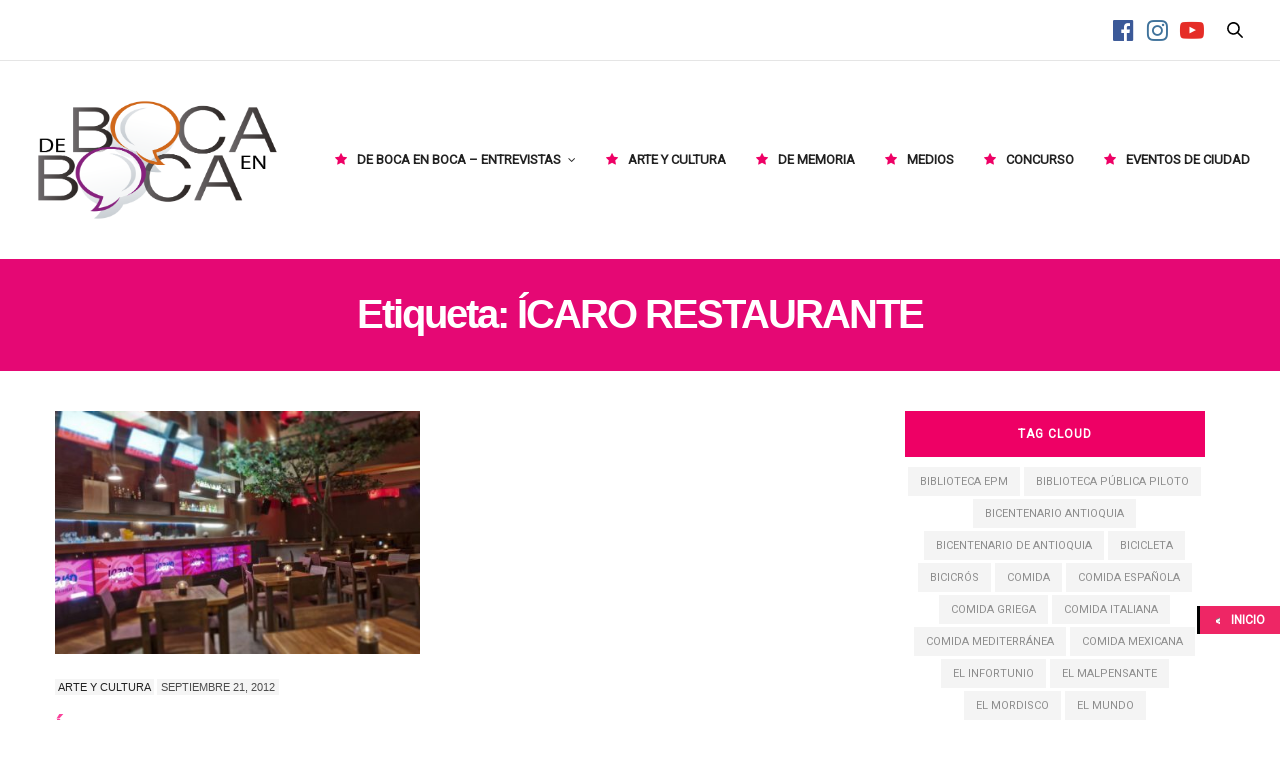

--- FILE ---
content_type: text/html; charset=UTF-8
request_url: https://debocaenboca.co/tag/icaro-restaurante/
body_size: 18597
content:
<!doctype html>
<html lang="es">
<head>
	<meta charset="UTF-8">
	<meta name="viewport" content="width=device-width, initial-scale=1, maximum-scale=1, viewport-fit=cover">
	<link rel="profile" href="https://gmpg.org/xfn/11">
	<meta http-equiv="x-dns-prefetch-control" content="on">
	<link rel="dns-prefetch" href="//fonts.googleapis.com" />
	<link rel="dns-prefetch" href="//fonts.gstatic.com" />
	<link rel="dns-prefetch" href="//0.gravatar.com/" />
	<link rel="dns-prefetch" href="//2.gravatar.com/" />
	<link rel="dns-prefetch" href="//1.gravatar.com/" /><title>ícaro restaurante &#8211; De Boca en Boca</title>
<meta name='robots' content='max-image-preview:large' />
<link rel='dns-prefetch' href='//www.googletagmanager.com' />
<link rel='dns-prefetch' href='//fonts.googleapis.com' />
<link rel='dns-prefetch' href='//s.w.org' />
<link rel='dns-prefetch' href='//pagead2.googlesyndication.com' />
<link rel="alternate" type="application/rss+xml" title="De Boca en Boca &raquo; Feed" href="https://debocaenboca.co/feed/" />
<link rel="alternate" type="application/rss+xml" title="De Boca en Boca &raquo; Feed de los comentarios" href="https://debocaenboca.co/comments/feed/" />
<link rel="preconnect" href="//fonts.gstatic.com/" crossorigin><link rel="alternate" type="application/rss+xml" title="De Boca en Boca &raquo; Etiqueta ícaro restaurante del feed" href="https://debocaenboca.co/tag/icaro-restaurante/feed/" />
<script type="text/javascript">
window._wpemojiSettings = {"baseUrl":"https:\/\/s.w.org\/images\/core\/emoji\/13.1.0\/72x72\/","ext":".png","svgUrl":"https:\/\/s.w.org\/images\/core\/emoji\/13.1.0\/svg\/","svgExt":".svg","source":{"concatemoji":"https:\/\/debocaenboca.co\/wp-includes\/js\/wp-emoji-release.min.js?ver=5.9.12"}};
/*! This file is auto-generated */
!function(e,a,t){var n,r,o,i=a.createElement("canvas"),p=i.getContext&&i.getContext("2d");function s(e,t){var a=String.fromCharCode;p.clearRect(0,0,i.width,i.height),p.fillText(a.apply(this,e),0,0);e=i.toDataURL();return p.clearRect(0,0,i.width,i.height),p.fillText(a.apply(this,t),0,0),e===i.toDataURL()}function c(e){var t=a.createElement("script");t.src=e,t.defer=t.type="text/javascript",a.getElementsByTagName("head")[0].appendChild(t)}for(o=Array("flag","emoji"),t.supports={everything:!0,everythingExceptFlag:!0},r=0;r<o.length;r++)t.supports[o[r]]=function(e){if(!p||!p.fillText)return!1;switch(p.textBaseline="top",p.font="600 32px Arial",e){case"flag":return s([127987,65039,8205,9895,65039],[127987,65039,8203,9895,65039])?!1:!s([55356,56826,55356,56819],[55356,56826,8203,55356,56819])&&!s([55356,57332,56128,56423,56128,56418,56128,56421,56128,56430,56128,56423,56128,56447],[55356,57332,8203,56128,56423,8203,56128,56418,8203,56128,56421,8203,56128,56430,8203,56128,56423,8203,56128,56447]);case"emoji":return!s([10084,65039,8205,55357,56613],[10084,65039,8203,55357,56613])}return!1}(o[r]),t.supports.everything=t.supports.everything&&t.supports[o[r]],"flag"!==o[r]&&(t.supports.everythingExceptFlag=t.supports.everythingExceptFlag&&t.supports[o[r]]);t.supports.everythingExceptFlag=t.supports.everythingExceptFlag&&!t.supports.flag,t.DOMReady=!1,t.readyCallback=function(){t.DOMReady=!0},t.supports.everything||(n=function(){t.readyCallback()},a.addEventListener?(a.addEventListener("DOMContentLoaded",n,!1),e.addEventListener("load",n,!1)):(e.attachEvent("onload",n),a.attachEvent("onreadystatechange",function(){"complete"===a.readyState&&t.readyCallback()})),(n=t.source||{}).concatemoji?c(n.concatemoji):n.wpemoji&&n.twemoji&&(c(n.twemoji),c(n.wpemoji)))}(window,document,window._wpemojiSettings);
</script>
<style type="text/css">
img.wp-smiley,
img.emoji {
	display: inline !important;
	border: none !important;
	box-shadow: none !important;
	height: 1em !important;
	width: 1em !important;
	margin: 0 0.07em !important;
	vertical-align: -0.1em !important;
	background: none !important;
	padding: 0 !important;
}
</style>
	<link rel='stylesheet' id='wp-block-library-css'  href='https://debocaenboca.co/wp-includes/css/dist/block-library/style.min.css?ver=5.9.12' media='all' />
<style id='global-styles-inline-css' type='text/css'>
body{--wp--preset--color--black: #000000;--wp--preset--color--cyan-bluish-gray: #abb8c3;--wp--preset--color--white: #ffffff;--wp--preset--color--pale-pink: #f78da7;--wp--preset--color--vivid-red: #cf2e2e;--wp--preset--color--luminous-vivid-orange: #ff6900;--wp--preset--color--luminous-vivid-amber: #fcb900;--wp--preset--color--light-green-cyan: #7bdcb5;--wp--preset--color--vivid-green-cyan: #00d084;--wp--preset--color--pale-cyan-blue: #8ed1fc;--wp--preset--color--vivid-cyan-blue: #0693e3;--wp--preset--color--vivid-purple: #9b51e0;--wp--preset--color--thb-accent: #e50874;--wp--preset--gradient--vivid-cyan-blue-to-vivid-purple: linear-gradient(135deg,rgba(6,147,227,1) 0%,rgb(155,81,224) 100%);--wp--preset--gradient--light-green-cyan-to-vivid-green-cyan: linear-gradient(135deg,rgb(122,220,180) 0%,rgb(0,208,130) 100%);--wp--preset--gradient--luminous-vivid-amber-to-luminous-vivid-orange: linear-gradient(135deg,rgba(252,185,0,1) 0%,rgba(255,105,0,1) 100%);--wp--preset--gradient--luminous-vivid-orange-to-vivid-red: linear-gradient(135deg,rgba(255,105,0,1) 0%,rgb(207,46,46) 100%);--wp--preset--gradient--very-light-gray-to-cyan-bluish-gray: linear-gradient(135deg,rgb(238,238,238) 0%,rgb(169,184,195) 100%);--wp--preset--gradient--cool-to-warm-spectrum: linear-gradient(135deg,rgb(74,234,220) 0%,rgb(151,120,209) 20%,rgb(207,42,186) 40%,rgb(238,44,130) 60%,rgb(251,105,98) 80%,rgb(254,248,76) 100%);--wp--preset--gradient--blush-light-purple: linear-gradient(135deg,rgb(255,206,236) 0%,rgb(152,150,240) 100%);--wp--preset--gradient--blush-bordeaux: linear-gradient(135deg,rgb(254,205,165) 0%,rgb(254,45,45) 50%,rgb(107,0,62) 100%);--wp--preset--gradient--luminous-dusk: linear-gradient(135deg,rgb(255,203,112) 0%,rgb(199,81,192) 50%,rgb(65,88,208) 100%);--wp--preset--gradient--pale-ocean: linear-gradient(135deg,rgb(255,245,203) 0%,rgb(182,227,212) 50%,rgb(51,167,181) 100%);--wp--preset--gradient--electric-grass: linear-gradient(135deg,rgb(202,248,128) 0%,rgb(113,206,126) 100%);--wp--preset--gradient--midnight: linear-gradient(135deg,rgb(2,3,129) 0%,rgb(40,116,252) 100%);--wp--preset--duotone--dark-grayscale: url('#wp-duotone-dark-grayscale');--wp--preset--duotone--grayscale: url('#wp-duotone-grayscale');--wp--preset--duotone--purple-yellow: url('#wp-duotone-purple-yellow');--wp--preset--duotone--blue-red: url('#wp-duotone-blue-red');--wp--preset--duotone--midnight: url('#wp-duotone-midnight');--wp--preset--duotone--magenta-yellow: url('#wp-duotone-magenta-yellow');--wp--preset--duotone--purple-green: url('#wp-duotone-purple-green');--wp--preset--duotone--blue-orange: url('#wp-duotone-blue-orange');--wp--preset--font-size--small: 13px;--wp--preset--font-size--medium: 20px;--wp--preset--font-size--large: 36px;--wp--preset--font-size--x-large: 42px;}.has-black-color{color: var(--wp--preset--color--black) !important;}.has-cyan-bluish-gray-color{color: var(--wp--preset--color--cyan-bluish-gray) !important;}.has-white-color{color: var(--wp--preset--color--white) !important;}.has-pale-pink-color{color: var(--wp--preset--color--pale-pink) !important;}.has-vivid-red-color{color: var(--wp--preset--color--vivid-red) !important;}.has-luminous-vivid-orange-color{color: var(--wp--preset--color--luminous-vivid-orange) !important;}.has-luminous-vivid-amber-color{color: var(--wp--preset--color--luminous-vivid-amber) !important;}.has-light-green-cyan-color{color: var(--wp--preset--color--light-green-cyan) !important;}.has-vivid-green-cyan-color{color: var(--wp--preset--color--vivid-green-cyan) !important;}.has-pale-cyan-blue-color{color: var(--wp--preset--color--pale-cyan-blue) !important;}.has-vivid-cyan-blue-color{color: var(--wp--preset--color--vivid-cyan-blue) !important;}.has-vivid-purple-color{color: var(--wp--preset--color--vivid-purple) !important;}.has-black-background-color{background-color: var(--wp--preset--color--black) !important;}.has-cyan-bluish-gray-background-color{background-color: var(--wp--preset--color--cyan-bluish-gray) !important;}.has-white-background-color{background-color: var(--wp--preset--color--white) !important;}.has-pale-pink-background-color{background-color: var(--wp--preset--color--pale-pink) !important;}.has-vivid-red-background-color{background-color: var(--wp--preset--color--vivid-red) !important;}.has-luminous-vivid-orange-background-color{background-color: var(--wp--preset--color--luminous-vivid-orange) !important;}.has-luminous-vivid-amber-background-color{background-color: var(--wp--preset--color--luminous-vivid-amber) !important;}.has-light-green-cyan-background-color{background-color: var(--wp--preset--color--light-green-cyan) !important;}.has-vivid-green-cyan-background-color{background-color: var(--wp--preset--color--vivid-green-cyan) !important;}.has-pale-cyan-blue-background-color{background-color: var(--wp--preset--color--pale-cyan-blue) !important;}.has-vivid-cyan-blue-background-color{background-color: var(--wp--preset--color--vivid-cyan-blue) !important;}.has-vivid-purple-background-color{background-color: var(--wp--preset--color--vivid-purple) !important;}.has-black-border-color{border-color: var(--wp--preset--color--black) !important;}.has-cyan-bluish-gray-border-color{border-color: var(--wp--preset--color--cyan-bluish-gray) !important;}.has-white-border-color{border-color: var(--wp--preset--color--white) !important;}.has-pale-pink-border-color{border-color: var(--wp--preset--color--pale-pink) !important;}.has-vivid-red-border-color{border-color: var(--wp--preset--color--vivid-red) !important;}.has-luminous-vivid-orange-border-color{border-color: var(--wp--preset--color--luminous-vivid-orange) !important;}.has-luminous-vivid-amber-border-color{border-color: var(--wp--preset--color--luminous-vivid-amber) !important;}.has-light-green-cyan-border-color{border-color: var(--wp--preset--color--light-green-cyan) !important;}.has-vivid-green-cyan-border-color{border-color: var(--wp--preset--color--vivid-green-cyan) !important;}.has-pale-cyan-blue-border-color{border-color: var(--wp--preset--color--pale-cyan-blue) !important;}.has-vivid-cyan-blue-border-color{border-color: var(--wp--preset--color--vivid-cyan-blue) !important;}.has-vivid-purple-border-color{border-color: var(--wp--preset--color--vivid-purple) !important;}.has-vivid-cyan-blue-to-vivid-purple-gradient-background{background: var(--wp--preset--gradient--vivid-cyan-blue-to-vivid-purple) !important;}.has-light-green-cyan-to-vivid-green-cyan-gradient-background{background: var(--wp--preset--gradient--light-green-cyan-to-vivid-green-cyan) !important;}.has-luminous-vivid-amber-to-luminous-vivid-orange-gradient-background{background: var(--wp--preset--gradient--luminous-vivid-amber-to-luminous-vivid-orange) !important;}.has-luminous-vivid-orange-to-vivid-red-gradient-background{background: var(--wp--preset--gradient--luminous-vivid-orange-to-vivid-red) !important;}.has-very-light-gray-to-cyan-bluish-gray-gradient-background{background: var(--wp--preset--gradient--very-light-gray-to-cyan-bluish-gray) !important;}.has-cool-to-warm-spectrum-gradient-background{background: var(--wp--preset--gradient--cool-to-warm-spectrum) !important;}.has-blush-light-purple-gradient-background{background: var(--wp--preset--gradient--blush-light-purple) !important;}.has-blush-bordeaux-gradient-background{background: var(--wp--preset--gradient--blush-bordeaux) !important;}.has-luminous-dusk-gradient-background{background: var(--wp--preset--gradient--luminous-dusk) !important;}.has-pale-ocean-gradient-background{background: var(--wp--preset--gradient--pale-ocean) !important;}.has-electric-grass-gradient-background{background: var(--wp--preset--gradient--electric-grass) !important;}.has-midnight-gradient-background{background: var(--wp--preset--gradient--midnight) !important;}.has-small-font-size{font-size: var(--wp--preset--font-size--small) !important;}.has-medium-font-size{font-size: var(--wp--preset--font-size--medium) !important;}.has-large-font-size{font-size: var(--wp--preset--font-size--large) !important;}.has-x-large-font-size{font-size: var(--wp--preset--font-size--x-large) !important;}
</style>
<link rel='stylesheet' id='backButtonCSS-css'  href='https://debocaenboca.co/wp-content/plugins/wp-back-button/css/style.css?ver=5.9.12' media='all' />
<link rel='stylesheet' id='googleFonts1-css'  href='https://fonts.googleapis.com/css?family=Cabin%3A400%2C500%2C600%2Cbold&#038;ver=5.9.12' media='all' />
<link rel='stylesheet' id='googleFonts2-css'  href='https://fonts.googleapis.com/css?family=PT+Sans+Narrow%3Aregular%2Cbold&#038;ver=5.9.12' media='all' />
<link rel='stylesheet' id='zilla-likes-css'  href='https://debocaenboca.co/wp-content/plugins/zilla-likes/styles/zilla-likes.css?ver=5.9.12' media='all' />
<link rel='stylesheet' id='thb-fa-css'  href='https://debocaenboca.co/wp-content/themes/thevoux-wp/assets/css/font-awesome.min.css?ver=4.7.0' media='all' />
<link rel='stylesheet' id='thb-app-css'  href='https://debocaenboca.co/wp-content/themes/thevoux-wp/assets/css/app.css?ver=6.6.5.2' media='all' />
<style id='thb-app-inline-css' type='text/css'>
body {font-family:Arial, 'BlinkMacSystemFont', -apple-system, 'Roboto', 'Lucida Sans';}@media only screen and (max-width:40.063em) {.header .logo .logoimg {max-height:7em;}.header .logo .logoimg[src$=".svg"] {max-height:100%;height:7em;}}@media only screen and (min-width:40.063em) {.header .logo .logoimg {max-height:8em;}.header .logo .logoimg[src$=".svg"] {max-height:100%;height:8em;}}.header.fixed .logo .logoimg {max-height:7em;}.header.fixed .logo .logoimg[src$=".svg"] {max-height:100%;height:7em;}#mobile-menu .logoimg {max-height:7em;}#mobile-menu .logoimg[src$=".svg"] {max-height:100%;height:7em;}h1, h2, h3, h4, h5, h6, .mont, .wpcf7-response-output, label, .select-wrapper select, .wp-caption .wp-caption-text, .smalltitle, .toggle .title, q, blockquote p, cite, table tr th, table tr td, #footer.style3 .menu, #footer.style2 .menu, #footer.style4 .menu, .product-title, .social_bar, .widget.widget_socialcounter ul.style2 li {font-family:Arial, 'BlinkMacSystemFont', -apple-system, 'Roboto', 'Lucida Sans';}input[type="submit"],.button,.btn,.thb-text-button {font-family:Arial, 'BlinkMacSystemFont', -apple-system, 'Roboto', 'Lucida Sans';font-weight:bold;}em {}h1,.h1 {font-family:Arial, 'BlinkMacSystemFont', -apple-system, 'Roboto', 'Lucida Sans';font-style:normal;font-weight:bold;}h2 {font-family:Arial, 'BlinkMacSystemFont', -apple-system, 'Roboto', 'Lucida Sans';font-weight:bold;}h3 {font-family:Playfair Display, 'BlinkMacSystemFont', -apple-system, 'Roboto', 'Lucida Sans';font-weight:bold;}h4 {font-family:Playfair Display, 'BlinkMacSystemFont', -apple-system, 'Roboto', 'Lucida Sans';font-weight:bold;}h5 {}h6 {}a,.header .nav_holder.dark .full-menu-container .full-menu > li > a:hover,.full-menu-container.light-menu-color .full-menu > li > a:hover,.full-menu-container .full-menu > li.active > a, .full-menu-container .full-menu > li.sfHover > a,.full-menu-container .full-menu > li > a:hover,.full-menu-container .full-menu > li.menu-item-has-children.menu-item-mega-parent .thb_mega_menu_holder .thb_mega_menu li.active a,.full-menu-container .full-menu > li.menu-item-has-children.menu-item-mega-parent .thb_mega_menu_holder .thb_mega_menu li.active a .fa,.post.featured-style4 .featured-title,.post-detail .article-tags a,.post .post-content .post-review .average,.post .post-content .post-review .thb-counter,#archive-title h1 span,.widget > strong.style1,.widget.widget_recent_entries ul li .url, .widget.widget_recent_comments ul li .url,.thb-mobile-menu li a.active,.thb-mobile-menu-secondary li a:hover,q, blockquote p,cite,.notification-box a:not(.button),.video_playlist .video_play.vertical.video-active,.video_playlist .video_play.vertical.video-active h6,.not-found p,.thb_tabs .tabs h6 a:hover,.thb_tabs .tabs dd.active h6 a,.cart_totals table tr.order-total td,.shop_table tbody tr td.order-status.approved,.shop_table tbody tr td.product-quantity .wishlist-in-stock,.shop_table tbody tr td.product-stock-status .wishlist-in-stock ,.payment_methods li .about_paypal,.place-order .terms label a,.woocommerce-MyAccount-navigation ul li:hover a, .woocommerce-MyAccount-navigation ul li.is-active a,.product .product-information .price > .amount,.product .product-information .price ins .amount,.product .product-information .wc-forward:hover,.product .product-information .product_meta > span a,.product .product-information .product_meta > span .sku,.woocommerce-tabs .wc-tabs li a:hover,.woocommerce-tabs .wc-tabs li.active a,.thb-selectionSharer a.email:hover,.widget ul.menu .current-menu-item>a,.btn.transparent-accent, .btn:focus.transparent-accent, .button.transparent-accent, input[type=submit].transparent-accent,.has-thb-accent-color,.wp-block-button .wp-block-button__link.has-thb-accent-color {color:#e50874;}.plyr__control--overlaid,.plyr--video .plyr__control.plyr__tab-focus, .plyr--video .plyr__control:hover, .plyr--video .plyr__control[aria-expanded=true] {background:#e50874;}.plyr--full-ui input[type=range] {color:#e50874;}.header-submenu-style2 .full-menu-container .full-menu > li.menu-item-has-children.menu-item-mega-parent .thb_mega_menu_holder,.custom_check + .custom_label:hover:before,.thb-pricing-table .thb-pricing-column.highlight-true .pricing-container,.woocommerce-MyAccount-navigation ul li:hover a, .woocommerce-MyAccount-navigation ul li.is-active a,.thb_3dimg:hover .image_link,.btn.transparent-accent, .btn:focus.transparent-accent, .button.transparent-accent, input[type=submit].transparent-accent,.posts.style13-posts .pagination ul .page-numbers:not(.dots):hover, .posts.style13-posts .pagination ul .page-numbers.current, .posts.style13-posts .pagination .nav-links .page-numbers:not(.dots):hover, .posts.style13-posts .pagination .nav-links .page-numbers.current {border-color:#e50874;}.header .social-holder .social_header:hover .social_icon,.thb_3dimg .title svg,.thb_3dimg .arrow svg {fill:#e50874;}.header .social-holder .quick_cart .float_count,.header.fixed .progress,.post .post-gallery.has-gallery:after,.post.featured-style4:hover .featured-title,.post-detail .post-detail-gallery .gallery-link:hover,.thb-progress span,#archive-title,.widget .count-image .count,.slick-nav:hover,.btn:not(.white):hover,.btn:not(.white):focus:hover,.button:not(.white):hover,input[type=submit]:not(.white):hover,.btn.accent,.btn:focus.accent,.button.accent,input[type=submit].accent,.custom_check + .custom_label:after,[class^="tag-link"]:hover, .tag-cloud-link:hover.category_container.style3:before,.highlight.accent,.video_playlist .video_play.video-active,.thb_tabs .tabs h6 a:after,.btn.transparent-accent:hover, .btn:focus.transparent-accent:hover, .button.transparent-accent:hover, input[type=submit].transparent-accent:hover,.thb-hotspot-container .thb-hotspot.pin-accent,.posts.style13-posts .pagination ul .page-numbers:not(.dots):hover, .posts.style13-posts .pagination ul .page-numbers.current, .posts.style13-posts .pagination .nav-links .page-numbers:not(.dots):hover, .posts.style13-posts .pagination .nav-links .page-numbers.current,.has-thb-accent-background-color,.wp-block-button .wp-block-button__link.has-thb-accent-background-color {background-color:#e50874;}.btn.accent:hover,.btn:focus.accent:hover,.button.accent:hover,input[type=submit].accent:hover {background-color:#ce0768;}.header-submenu-style2 .full-menu-container .full-menu > li.menu-item-has-children .sub-menu:not(.thb_mega_menu),.woocommerce-MyAccount-navigation ul li:hover + li a, .woocommerce-MyAccount-navigation ul li.is-active + li a {border-top-color:#e50874;}.woocommerce-tabs .wc-tabs li a:after {border-bottom-color:#e50874;}.header-submenu-style2 .full-menu-container .full-menu>li.menu-item-has-children .sub-menu:not(.thb_mega_menu),.header-submenu-style2 .full-menu-container .full-menu>li.menu-item-has-children.menu-item-mega-parent .thb_mega_menu_holder {border-top-color:#e50874;}.header-submenu-style3 .full-menu-container .full-menu>li.menu-item-has-children.menu-item-mega-parent .thb_mega_menu_holder .thb_mega_menu li.active a,.header-submenu-style3 .full-menu-container .full-menu > li.menu-item-has-children .sub-menu:not(.thb_mega_menu) li a:hover {background:rgba(229,8,116, 0.2);}.post.carousel-style12:hover {background:rgba(229,8,116, 0.1);}blockquote:before,blockquote:after {background:rgba(229,8,116, 0.2);}@media only screen and (max-width:40.063em) {.post.featured-style4 .featured-title,.post.category-widget-slider .featured-title {background:#e50874;}}.widget > strong {color:#e50874 !important;}.header.fixed .header_top .progress {background:#e50874;}.full-menu-container .full-menu > li > a,#footer.style2 .menu,#footer.style3 .menu,#footer.style4 .menu,#footer.style5 .menu {font-family:Arial, 'BlinkMacSystemFont', -apple-system, 'Roboto', 'Lucida Sans';font-style:normal;font-size:13px;}.subheader-menu>li>a {font-family:Arial, 'BlinkMacSystemFont', -apple-system, 'Roboto', 'Lucida Sans';font-style:normal;}.full-menu-container .full-menu > li > a,#footer.style2 .menu,#footer.style3 .menu,#footer.style4 .menu,#footer.style5 .menu {font-family:Arial, 'BlinkMacSystemFont', -apple-system, 'Roboto', 'Lucida Sans';font-style:normal;font-size:13px;}.thb-mobile-menu>li>a,.thb-mobile-menu-secondary li a {font-family:Arial, 'BlinkMacSystemFont', -apple-system, 'Roboto', 'Lucida Sans';font-style:normal;}.thb-mobile-menu .sub-menu li a {font-family:Arial, 'BlinkMacSystemFont', -apple-system, 'Roboto', 'Lucida Sans';font-style:normal;}.post .post-title h1 {font-style:oblique;font-weight:bold;font-size:16px;text-transform:capitalize !important;}.widget > strong {font-family:Arial, 'BlinkMacSystemFont', -apple-system, 'Roboto', 'Lucida Sans';font-weight:bold;}.post-links,.thb-post-top,.post-meta,.post-author,.post-title-bullets li button span {font-family:Arial, 'BlinkMacSystemFont', -apple-system, 'Roboto', 'Lucida Sans';font-style:normal;}.post-detail .post-content:before {font-family:Arial, 'BlinkMacSystemFont', -apple-system, 'Roboto', 'Lucida Sans';font-style:normal;}.social_bar ul li a {font-style:normal;}#footer.style2 .menu,#footer.style3 .menu,#footer.style4 .menu,#footer.style5 .menu {font-style:normal;font-size:6px;}.full-menu-container .full-menu>li {padding-left:15px;padding-right:15px;}.btn.large { height:auto; }
</style>
<link rel='stylesheet' id='thb-style-css'  href='https://debocaenboca.co/wp-content/themes/thevoux-wp/style.css?ver=6.6.5.2' media='all' />
<link rel='stylesheet' id='thb-google-fonts-css'  href='https://fonts.googleapis.com/css?family=Lora%3A400%2C500%2C600%2C700%2C400i%2C500i%2C600i%2C700i%7CPlayfair+Display%3A400%2C500%2C600%2C700%2C800%2C900%2C400i%2C500i%2C600i%2C700i%2C800i%2C900i&#038;subset=latin&#038;display=swap&#038;ver=6.6.5.2' media='all' />
<link rel='stylesheet' id='csshero-main-stylesheet-css'  href='https://debocaenboca.co/wp-content/uploads/2020/12/csshero-static-style-the-voux.css?ver=114' media='all' />
<link rel='stylesheet' id='csshero-aos-stylesheet-css'  href='https://debocaenboca.co/wp-content/plugins/css-hero/styles/aos.css?ver=444' media='all' />
<script src='https://debocaenboca.co/wp-includes/js/jquery/jquery.min.js?ver=3.6.0' id='jquery-core-js'></script>
<script src='https://debocaenboca.co/wp-includes/js/jquery/jquery-migrate.min.js?ver=3.3.2' id='jquery-migrate-js'></script>
<script src='https://debocaenboca.co/wp-content/plugins/wp-back-button/js/wp-backbutton.js?ver=5.9.12' id='backButtonJS-js'></script>
<script type='text/javascript' id='zilla-likes-js-extra'>
/* <![CDATA[ */
var zilla_likes = {"ajaxurl":"https:\/\/debocaenboca.co\/wp-admin\/admin-ajax.php"};
/* ]]> */
</script>
<script src='https://debocaenboca.co/wp-content/plugins/zilla-likes/scripts/zilla-likes.js?ver=5.9.12' id='zilla-likes-js'></script>

<!-- Fragmento de código de Google Analytics añadido por Site Kit -->
<script src='https://www.googletagmanager.com/gtag/js?id=UA-72709204-1' id='google_gtagjs-js' async></script>
<script id='google_gtagjs-js-after'>
window.dataLayer = window.dataLayer || [];function gtag(){dataLayer.push(arguments);}
gtag('set', 'linker', {"domains":["debocaenboca.co"]} );
gtag("js", new Date());
gtag("set", "developer_id.dZTNiMT", true);
gtag("config", "UA-72709204-1", {"anonymize_ip":true});
</script>

<!-- Final del fragmento de código de Google Analytics añadido por Site Kit -->
<script data-cfasync="false" src='https://debocaenboca.co/wp-content/plugins/css-hero/js/aos.js?ver=5.9.12' id='csshero_aos-js'></script>
<script data-cfasync="false" src='https://debocaenboca.co/wp-content/plugins/css-hero/js/aos-trigger.js?ver=5.9.12' id='csshero_aos-trigger-js'></script>
<link rel="https://api.w.org/" href="https://debocaenboca.co/wp-json/" /><link rel="alternate" type="application/json" href="https://debocaenboca.co/wp-json/wp/v2/tags/1194" /><link rel="EditURI" type="application/rsd+xml" title="RSD" href="https://debocaenboca.co/xmlrpc.php?rsd" />
<link rel="wlwmanifest" type="application/wlwmanifest+xml" href="https://debocaenboca.co/wp-includes/wlwmanifest.xml" /> 
<meta name="generator" content="WordPress 5.9.12" />
	<script>
			csshero_animations_json='{"#scroll_totop":{"data-aos":"zoom-out"}}';
	</script>
	<meta name="generator" content="Site Kit by Google 1.74.0" /><style type="text/css">.backButton{background:#ee2665 !important;bottom:12% !important;border-color:#000000 !important;}.backButton .simbolo , .backButton .texto{font-size:12px !important;}.backButton a{color:#ffffff !important;}.backButton .simbolo:after , .backButton .simbolo:before{color:#ffffff !important;}</style>
<!-- Fragmento de código de Google Adsense añadido por Site Kit -->
<meta name="google-adsense-platform-account" content="ca-host-pub-2644536267352236">
<meta name="google-adsense-platform-domain" content="sitekit.withgoogle.com">
<!-- Final del fragmento de código de Google Adsense añadido por Site Kit -->
<style type="text/css">.recentcomments a{display:inline !important;padding:0 !important;margin:0 !important;}</style><meta name="generator" content="Powered by WPBakery Page Builder - drag and drop page builder for WordPress."/>

<!-- Fragmento de código de Google Adsense añadido por Site Kit -->
<script async="async" src="https://pagead2.googlesyndication.com/pagead/js/adsbygoogle.js?client=ca-pub-3735611665078192" crossorigin="anonymous" type="text/javascript"></script>

<!-- Final del fragmento de código de Google Adsense añadido por Site Kit -->
<link rel="icon" href="https://debocaenboca.co/wp-content/uploads/2020/08/cropped-cropped-favicon-32x32-1-32x32.png" sizes="32x32" />
<link rel="icon" href="https://debocaenboca.co/wp-content/uploads/2020/08/cropped-cropped-favicon-32x32-1-192x192.png" sizes="192x192" />
<link rel="apple-touch-icon" href="https://debocaenboca.co/wp-content/uploads/2020/08/cropped-cropped-favicon-32x32-1-180x180.png" />
<meta name="msapplication-TileImage" content="https://debocaenboca.co/wp-content/uploads/2020/08/cropped-cropped-favicon-32x32-1-270x270.png" />
		<style type="text/css" id="wp-custom-css">
			.lazyloaded {
    margin-top: 0;
}		</style>
		<noscript><style> .wpb_animate_when_almost_visible { opacity: 1; }</style></noscript><style type="text/css">#wpadminbar, #wpadminbar .menupop .ab-sub-wrapper, .ab-sub-secondary, #wpadminbar .quicklinks .menupop ul.ab-sub-secondary,#wpadminbar .quicklinks .menupop ul.ab-sub-secondary .ab-submenu {background:#fff}#wpadminbar a.ab-item, #wpadminbar>#wp-toolbar span.ab-label, #wpadminbar>#wp-toolbar span.noticon, #wpadminbar .ab-icon:before,#wpadminbar .ab-item:before {color:#94979B}#wpadminbar .quicklinks .menupop ul li a, #wpadminbar .quicklinks .menupop ul li a strong, #wpadminbar .quicklinks .menupop.hover ul li a,#wpadminbar.nojs .quicklinks .menupop:hover ul li a {color:#94979B; font-size:13px !important }#wpadminbar:not(.mobile)>#wp-toolbar a:focus span.ab-label,#wpadminbar:not(.mobile)>#wp-toolbar li:hover span.ab-label,#wpadminbar>#wp-toolbar li.hover span.ab-label, #wpadminbar.mobile .quicklinks .hover .ab-icon:before,#wpadminbar.mobile .quicklinks .hover .ab-item:before, #wpadminbar .quicklinks .menupop .ab-sub-secondary>li .ab-item:focus a,#wpadminbar .quicklinks .menupop .ab-sub-secondary>li>a:hover {color:#474747}#wpadminbar .quicklinks .ab-sub-wrapper .menupop.hover>a,#wpadminbar .quicklinks .menupop ul li a:focus,#wpadminbar .quicklinks .menupop ul li a:focus strong,#wpadminbar .quicklinks .menupop ul li a:hover,#wpadminbar .quicklinks .menupop ul li a:hover strong,#wpadminbar .quicklinks .menupop.hover ul li a:focus,#wpadminbar .quicklinks .menupop.hover ul li a:hover,#wpadminbar li #adminbarsearch.adminbar-focused:before,#wpadminbar li .ab-item:focus:before,#wpadminbar li a:focus .ab-icon:before,#wpadminbar li.hover .ab-icon:before,#wpadminbar li.hover .ab-item:before,#wpadminbar li:hover #adminbarsearch:before,#wpadminbar li:hover .ab-icon:before,#wpadminbar li:hover .ab-item:before,#wpadminbar.nojs .quicklinks .menupop:hover ul li a:focus,#wpadminbar.nojs .quicklinks .menupop:hover ul li a:hover, #wpadminbar .quicklinks .ab-sub-wrapper .menupop.hover>a .blavatar,#wpadminbar .quicklinks li a:focus .blavatar,#wpadminbar .quicklinks li a:hover .blavatar{color:#474747}#wpadminbar .menupop .ab-sub-wrapper, #wpadminbar .shortlink-input {background:#f4f4f4}#wpadminbar .ab-submenu .ab-item, #wpadminbar .quicklinks .menupop ul.ab-submenu li a,#wpadminbar .quicklinks .menupop ul.ab-submenu li a.ab-item {color:#666666}#wpadminbar .ab-submenu .ab-item:hover, #wpadminbar .quicklinks .menupop ul.ab-submenu li a:hover,#wpadminbar .quicklinks .menupop ul.ab-submenu li a.ab-item:hover {color:#333333}.quicklinks li.wpshapere_site_title a{ outline:none; border:none;}.quicklinks li.wpshapere_site_title {width:180px !important;}.quicklinks li.wpshapere_site_title a{outline:none; border:none;}.quicklinks li.wpshapere_site_title a, .quicklinks li.wpshapere_site_title a:hover, .quicklinks li.wpshapere_site_title a:focus {background:url(https://vendev4.sg-host.com/wp-content/uploads/2020/08/DE-BOBA-EN-BOCA-28.png) center 1px no-repeat !important; text-indent:-9999px !important; width:auto;background-size:contain!important;}#adminmenuwrap{-webkit-box-shadow:0px 4px 16px 0px rgba(0,0,0,0.3);-moz-box-shadow:0px 4px 16px 0px rgba(0,0,0,0.3);box-shadow:0px 4px 16px 0px rgba(0,0,0,0.3);}ul#adminmenu a.wp-has-current-submenu:after, ul#adminmenu>li.current>a.current:after{border-right-color:transparent;}#wpadminbar * .ab-sub-wrapper {transition:all 280ms cubic-bezier(.4,0,.2,1) !important;}#wp-toolbar > ul > li > .ab-sub-wrapper {-webkit-transform:scale(.25,0);transform:scale(.25,0);-webkit-transition:all 280ms cubic-bezier(.4,0,.2,1);transition:all 280ms cubic-bezier(.4,0,.2,1);-webkit-transform-origin:50% 0 !important;transform-origin:50% 0 !important;display:block !important;opacity:0 !important;}#wp-toolbar > ul > li.hover > .ab-sub-wrapper {-webkit-transform:scale(1,1);transform:scale(1,1);opacity:1 !important;}#wp-toolbar > ul > li > .ab-sub-wrapper:before {position:absolute;top:-8px;left:20%;content:"";display:block;border:6px solid transparent;border-bottom-color:transparent;border-bottom-color:#f4f4f4;transition:all 0.2s ease-in-out;-moz-transition:all 0.2s ease-in-out;-webkit-transition:all 0.2s ease-in-out;}#wp-toolbar > ul > li.hover > .ab-sub-wrapper:before {top:-12px;}#wp-toolbar > ul > li#wp-admin-bar-my-account > .ab-sub-wrapper:before{left:60%}#wpadminbar .ab-top-menu>li.hover>.ab-item,#wpadminbar.nojq .quicklinks .ab-top-menu>li>.ab-item:focus,#wpadminbar:not(.mobile) .ab-top-menu>li:hover>.ab-item,#wpadminbar:not(.mobile) .ab-top-menu>li>.ab-item:focus{background:#fff; color:#94979B}</style></head>
<body data-rsssl=1 class="archive tag tag-icaro-restaurante tag-1194 article-dropcap-on thb-borders-off thb-rounded-forms-off social_black-off header_submenu_color-light mobile_menu_animation- header-submenu-style1 thb-pinit-on thb-single-product-ajax-on wpb-js-composer js-comp-ver-6.3.0 vc_responsive elementor-default elementor-kit-26794">
	<svg xmlns="http://www.w3.org/2000/svg" viewBox="0 0 0 0" width="0" height="0" focusable="false" role="none" style="visibility: hidden; position: absolute; left: -9999px; overflow: hidden;" ><defs><filter id="wp-duotone-dark-grayscale"><feColorMatrix color-interpolation-filters="sRGB" type="matrix" values=" .299 .587 .114 0 0 .299 .587 .114 0 0 .299 .587 .114 0 0 .299 .587 .114 0 0 " /><feComponentTransfer color-interpolation-filters="sRGB" ><feFuncR type="table" tableValues="0 0.49803921568627" /><feFuncG type="table" tableValues="0 0.49803921568627" /><feFuncB type="table" tableValues="0 0.49803921568627" /><feFuncA type="table" tableValues="1 1" /></feComponentTransfer><feComposite in2="SourceGraphic" operator="in" /></filter></defs></svg><svg xmlns="http://www.w3.org/2000/svg" viewBox="0 0 0 0" width="0" height="0" focusable="false" role="none" style="visibility: hidden; position: absolute; left: -9999px; overflow: hidden;" ><defs><filter id="wp-duotone-grayscale"><feColorMatrix color-interpolation-filters="sRGB" type="matrix" values=" .299 .587 .114 0 0 .299 .587 .114 0 0 .299 .587 .114 0 0 .299 .587 .114 0 0 " /><feComponentTransfer color-interpolation-filters="sRGB" ><feFuncR type="table" tableValues="0 1" /><feFuncG type="table" tableValues="0 1" /><feFuncB type="table" tableValues="0 1" /><feFuncA type="table" tableValues="1 1" /></feComponentTransfer><feComposite in2="SourceGraphic" operator="in" /></filter></defs></svg><svg xmlns="http://www.w3.org/2000/svg" viewBox="0 0 0 0" width="0" height="0" focusable="false" role="none" style="visibility: hidden; position: absolute; left: -9999px; overflow: hidden;" ><defs><filter id="wp-duotone-purple-yellow"><feColorMatrix color-interpolation-filters="sRGB" type="matrix" values=" .299 .587 .114 0 0 .299 .587 .114 0 0 .299 .587 .114 0 0 .299 .587 .114 0 0 " /><feComponentTransfer color-interpolation-filters="sRGB" ><feFuncR type="table" tableValues="0.54901960784314 0.98823529411765" /><feFuncG type="table" tableValues="0 1" /><feFuncB type="table" tableValues="0.71764705882353 0.25490196078431" /><feFuncA type="table" tableValues="1 1" /></feComponentTransfer><feComposite in2="SourceGraphic" operator="in" /></filter></defs></svg><svg xmlns="http://www.w3.org/2000/svg" viewBox="0 0 0 0" width="0" height="0" focusable="false" role="none" style="visibility: hidden; position: absolute; left: -9999px; overflow: hidden;" ><defs><filter id="wp-duotone-blue-red"><feColorMatrix color-interpolation-filters="sRGB" type="matrix" values=" .299 .587 .114 0 0 .299 .587 .114 0 0 .299 .587 .114 0 0 .299 .587 .114 0 0 " /><feComponentTransfer color-interpolation-filters="sRGB" ><feFuncR type="table" tableValues="0 1" /><feFuncG type="table" tableValues="0 0.27843137254902" /><feFuncB type="table" tableValues="0.5921568627451 0.27843137254902" /><feFuncA type="table" tableValues="1 1" /></feComponentTransfer><feComposite in2="SourceGraphic" operator="in" /></filter></defs></svg><svg xmlns="http://www.w3.org/2000/svg" viewBox="0 0 0 0" width="0" height="0" focusable="false" role="none" style="visibility: hidden; position: absolute; left: -9999px; overflow: hidden;" ><defs><filter id="wp-duotone-midnight"><feColorMatrix color-interpolation-filters="sRGB" type="matrix" values=" .299 .587 .114 0 0 .299 .587 .114 0 0 .299 .587 .114 0 0 .299 .587 .114 0 0 " /><feComponentTransfer color-interpolation-filters="sRGB" ><feFuncR type="table" tableValues="0 0" /><feFuncG type="table" tableValues="0 0.64705882352941" /><feFuncB type="table" tableValues="0 1" /><feFuncA type="table" tableValues="1 1" /></feComponentTransfer><feComposite in2="SourceGraphic" operator="in" /></filter></defs></svg><svg xmlns="http://www.w3.org/2000/svg" viewBox="0 0 0 0" width="0" height="0" focusable="false" role="none" style="visibility: hidden; position: absolute; left: -9999px; overflow: hidden;" ><defs><filter id="wp-duotone-magenta-yellow"><feColorMatrix color-interpolation-filters="sRGB" type="matrix" values=" .299 .587 .114 0 0 .299 .587 .114 0 0 .299 .587 .114 0 0 .299 .587 .114 0 0 " /><feComponentTransfer color-interpolation-filters="sRGB" ><feFuncR type="table" tableValues="0.78039215686275 1" /><feFuncG type="table" tableValues="0 0.94901960784314" /><feFuncB type="table" tableValues="0.35294117647059 0.47058823529412" /><feFuncA type="table" tableValues="1 1" /></feComponentTransfer><feComposite in2="SourceGraphic" operator="in" /></filter></defs></svg><svg xmlns="http://www.w3.org/2000/svg" viewBox="0 0 0 0" width="0" height="0" focusable="false" role="none" style="visibility: hidden; position: absolute; left: -9999px; overflow: hidden;" ><defs><filter id="wp-duotone-purple-green"><feColorMatrix color-interpolation-filters="sRGB" type="matrix" values=" .299 .587 .114 0 0 .299 .587 .114 0 0 .299 .587 .114 0 0 .299 .587 .114 0 0 " /><feComponentTransfer color-interpolation-filters="sRGB" ><feFuncR type="table" tableValues="0.65098039215686 0.40392156862745" /><feFuncG type="table" tableValues="0 1" /><feFuncB type="table" tableValues="0.44705882352941 0.4" /><feFuncA type="table" tableValues="1 1" /></feComponentTransfer><feComposite in2="SourceGraphic" operator="in" /></filter></defs></svg><svg xmlns="http://www.w3.org/2000/svg" viewBox="0 0 0 0" width="0" height="0" focusable="false" role="none" style="visibility: hidden; position: absolute; left: -9999px; overflow: hidden;" ><defs><filter id="wp-duotone-blue-orange"><feColorMatrix color-interpolation-filters="sRGB" type="matrix" values=" .299 .587 .114 0 0 .299 .587 .114 0 0 .299 .587 .114 0 0 .299 .587 .114 0 0 " /><feComponentTransfer color-interpolation-filters="sRGB" ><feFuncR type="table" tableValues="0.098039215686275 1" /><feFuncG type="table" tableValues="0 0.66274509803922" /><feFuncB type="table" tableValues="0.84705882352941 0.41960784313725" /><feFuncA type="table" tableValues="1 1" /></feComponentTransfer><feComposite in2="SourceGraphic" operator="in" /></filter></defs></svg>		<div id="wrapper" class="thb-page-transition-on">
		<!-- Start Content Container -->
		<div id="content-container">
			<!-- Start Content Click Capture -->
			<div class="click-capture"></div>
			<!-- End Content Click Capture -->
									
<!-- Start Header -->
<header class="header fixed style4 thb-fixed-shadow-style1">
	<div class="nav_holder">
		<div class="row full-width-row">
			<div class="small-12 columns">
				<div class="center-column">
					<div class="toggle-holder">
							<a href="#" class="mobile-toggle hide-for-large small"><div><span></span><span></span><span></span></div></a>
						</div>
											<nav class="full-menu-container">
															<ul id="menu-principal" class="full-menu nav submenu-style-style1"><li id="menu-item-21256" class="menu-item menu-item-type-taxonomy menu-item-object-category menu-item-has-children menu-item-21256"><a href="https://debocaenboca.co/category/estar-de-boca-en-boca/"><i class="fa fa-star"></i>De Boca en Boca &#8211; Entrevistas</a>


<ul class="sub-menu ">
	<li id="menu-item-21541" class="menu-item menu-item-type-taxonomy menu-item-object-category menu-item-21541"><a href="https://debocaenboca.co/category/de-boca-en-boca-vintage-tbt/">De Boca en Boca Vintage &#8211; TBT</a></li>
</ul>
</li>
<li id="menu-item-21257" class="menu-item menu-item-type-taxonomy menu-item-object-category menu-item-21257 menu-item-mega-parent"><a href="https://debocaenboca.co/category/ocio-y-cultura/"><i class="fa fa-star"></i>Arte y Cultura</a></li>
<li id="menu-item-21258" class="menu-item menu-item-type-taxonomy menu-item-object-category menu-item-21258"><a href="https://debocaenboca.co/category/de-memoria/"><i class="fa fa-star"></i>De Memoria</a></li>
<li id="menu-item-21259" class="menu-item menu-item-type-taxonomy menu-item-object-category menu-item-21259"><a href="https://debocaenboca.co/category/medios/"><i class="fa fa-star"></i>Medios</a></li>
<li id="menu-item-21260" class="menu-item menu-item-type-taxonomy menu-item-object-category menu-item-21260"><a href="https://debocaenboca.co/category/concurso-microhistorias-digitales/"><i class="fa fa-star"></i>Concurso</a></li>
<li id="menu-item-21542" class="menu-item menu-item-type-taxonomy menu-item-object-category menu-item-21542"><a href="https://debocaenboca.co/category/eventos-ciudad/"><i class="fa fa-star"></i>Eventos de Ciudad</a></li>
</ul>													</nav>
										<div class="social-holder style2">
						
	<aside class="social_header">
					<a href="https://www.facebook.com/debocaenboca.co" class="facebook icon-1x" target="_blank"><i class="fa fa-facebook-official"></i></a>
												<a href="https://www.instagram.com/debocaenboca.co/" class="instagram icon-1x" target="_blank"><i class="fa fa-instagram"></i></a>
																<a href="https://www.youtube.com/channel/UCRsN0bCxnWVZDwqUG2zfzMA" class="youtube icon-1x" target="_blank"><i class="fa fa-youtube-play"></i></a>
						</aside>
								<aside class="quick_search">
		<svg xmlns="http://www.w3.org/2000/svg" version="1.1" class="search_icon" x="0" y="0" width="16.2" height="16.2" viewBox="0 0 16.2 16.2" enable-background="new 0 0 16.209 16.204" xml:space="preserve"><path d="M15.9 14.7l-4.3-4.3c0.9-1.1 1.4-2.5 1.4-4 0-3.5-2.9-6.4-6.4-6.4S0.1 3 0.1 6.5c0 3.5 2.9 6.4 6.4 6.4 1.4 0 2.8-0.5 3.9-1.3l4.4 4.3c0.2 0.2 0.4 0.2 0.6 0.2 0.2 0 0.4-0.1 0.6-0.2C16.2 15.6 16.2 15.1 15.9 14.7zM1.7 6.5c0-2.6 2.2-4.8 4.8-4.8s4.8 2.1 4.8 4.8c0 2.6-2.2 4.8-4.8 4.8S1.7 9.1 1.7 6.5z"/></svg>		<!-- Start SearchForm -->
<form method="get" class="searchform" role="search" action="https://debocaenboca.co/">
		<fieldset>
			<input name="s" type="text" placeholder="Buscar" class="small-12">
		</fieldset>
</form>
<!-- End SearchForm -->
	</aside>
												</div>
				</div>
			</div>
		</div>
	</div>
			<span class="progress"></span>
	</header>
<!-- End Header -->
			
<!-- Start Header -->

<div class="header_holder  ">
<header class="header style7 ">
	<div class="nav_holder">
		<div class="row full-width-row align-middle">
			<div class="small-6 columns">
					<a href="#" class="mobile-toggle hide-for-large small"><div><span></span><span></span><span></span></div></a>
								</div>
			<div class="small-6 columns">
					<div class="social-holder style2">
						
	<aside class="social_header">
					<a href="https://www.facebook.com/debocaenboca.co" class="facebook icon-1x" target="_blank"><i class="fa fa-facebook-official"></i></a>
												<a href="https://www.instagram.com/debocaenboca.co/" class="instagram icon-1x" target="_blank"><i class="fa fa-instagram"></i></a>
																<a href="https://www.youtube.com/channel/UCRsN0bCxnWVZDwqUG2zfzMA" class="youtube icon-1x" target="_blank"><i class="fa fa-youtube-play"></i></a>
						</aside>
		<aside class="quick_search">
		<svg xmlns="http://www.w3.org/2000/svg" version="1.1" class="search_icon" x="0" y="0" width="16.2" height="16.2" viewBox="0 0 16.2 16.2" enable-background="new 0 0 16.209 16.204" xml:space="preserve"><path d="M15.9 14.7l-4.3-4.3c0.9-1.1 1.4-2.5 1.4-4 0-3.5-2.9-6.4-6.4-6.4S0.1 3 0.1 6.5c0 3.5 2.9 6.4 6.4 6.4 1.4 0 2.8-0.5 3.9-1.3l4.4 4.3c0.2 0.2 0.4 0.2 0.6 0.2 0.2 0 0.4-0.1 0.6-0.2C16.2 15.6 16.2 15.1 15.9 14.7zM1.7 6.5c0-2.6 2.2-4.8 4.8-4.8s4.8 2.1 4.8 4.8c0 2.6-2.2 4.8-4.8 4.8S1.7 9.1 1.7 6.5z"/></svg>		<!-- Start SearchForm -->
<form method="get" class="searchform" role="search" action="https://debocaenboca.co/">
		<fieldset>
			<input name="s" type="text" placeholder="Buscar" class="small-12">
		</fieldset>
</form>
<!-- End SearchForm -->
	</aside>
						</div>
			</div>
		</div>
	</div>
	<div class="header_top cf">
				<div class="row full-width-row align-middle">
			<div class="small-12 columns logo">
				<a href="https://debocaenboca.co/" class="logolink" title="De Boca en Boca">
					<img src="https://debocaenboca.co/wp-content/uploads/2020/08/DE-BOBA-EN-BOCA-28.png" class="logoimg" alt="De Boca en Boca"/>
				</a>
									<nav class="full-menu-container light">
							<ul id="menu-principal-1" class="full-menu nav submenu-style-style1"><li class="menu-item menu-item-type-taxonomy menu-item-object-category menu-item-has-children menu-item-21256"><a href="https://debocaenboca.co/category/estar-de-boca-en-boca/"><i class="fa fa-star"></i>De Boca en Boca &#8211; Entrevistas</a>


<ul class="sub-menu ">
	<li class="menu-item menu-item-type-taxonomy menu-item-object-category menu-item-21541"><a href="https://debocaenboca.co/category/de-boca-en-boca-vintage-tbt/">De Boca en Boca Vintage &#8211; TBT</a></li>
</ul>
</li>
<li class="menu-item menu-item-type-taxonomy menu-item-object-category menu-item-21257 menu-item-mega-parent"><a href="https://debocaenboca.co/category/ocio-y-cultura/"><i class="fa fa-star"></i>Arte y Cultura</a></li>
<li class="menu-item menu-item-type-taxonomy menu-item-object-category menu-item-21258"><a href="https://debocaenboca.co/category/de-memoria/"><i class="fa fa-star"></i>De Memoria</a></li>
<li class="menu-item menu-item-type-taxonomy menu-item-object-category menu-item-21259"><a href="https://debocaenboca.co/category/medios/"><i class="fa fa-star"></i>Medios</a></li>
<li class="menu-item menu-item-type-taxonomy menu-item-object-category menu-item-21260"><a href="https://debocaenboca.co/category/concurso-microhistorias-digitales/"><i class="fa fa-star"></i>Concurso</a></li>
<li class="menu-item menu-item-type-taxonomy menu-item-object-category menu-item-21542"><a href="https://debocaenboca.co/category/eventos-ciudad/"><i class="fa fa-star"></i>Eventos de Ciudad</a></li>
</ul>						</nav>
							</div>
		</div>
	</div>
</header>
</div>
<!-- End Header -->
			<div role="main" class="cf">
<!-- Start Archive title -->
<div id="archive-title">
	<div class="row">
		<div class="small-12 medium-10 large-8 medium-centered columns">
			<h1>
				Etiqueta: <span>ícaro restaurante</span>			</h1>
					</div>
	</div>
</div>
<!-- End Archive title -->
<div class="row archive-page-container">
	<div class="small-12 medium-8 columns">
				<div class="row posts masonry">
								<div class="small-12  medium-6 columns">
<article class="post style-masonry post-727 type-post status-publish format-standard has-post-thumbnail hentry category-ocio-y-cultura tag-comida-mexicana tag-icaro-restaurante tag-politica-y-opinion" itemscope itemtype="http://schema.org/Article">
		<figure class="post-gallery">
				<a href="https://debocaenboca.co/icaro-restaurante/" title="Ícaro restaurante"><img width="900" height="598" src="https://debocaenboca.co/wp-content/uploads/2012/08/Icaro-barra-20x13.jpg" class="attachment-thevoux-masonry-2x size-thevoux-masonry-2x thb-lazyload lazyload wp-post-image" alt="" sizes="(max-width: 900px) 100vw, 900px" data-src="https://debocaenboca.co/wp-content/uploads/2012/08/Icaro-barra-900x598.jpg" data-sizes="auto" data-srcset="https://debocaenboca.co/wp-content/uploads/2012/08/Icaro-barra-900x598.jpg 900w, https://debocaenboca.co/wp-content/uploads/2012/08/Icaro-barra-300x199.jpg 300w, https://debocaenboca.co/wp-content/uploads/2012/08/Icaro-barra-768x510.jpg 768w, https://debocaenboca.co/wp-content/uploads/2012/08/Icaro-barra-450x299.jpg 450w, https://debocaenboca.co/wp-content/uploads/2012/08/Icaro-barra-225x149.jpg 225w, https://debocaenboca.co/wp-content/uploads/2012/08/Icaro-barra-20x13.jpg 20w, https://debocaenboca.co/wp-content/uploads/2012/08/Icaro-barra-145x96.jpg 145w, https://debocaenboca.co/wp-content/uploads/2012/08/Icaro-barra.jpg 1024w" /></a>
	</figure>
			<div class="thb-post-top">
				<aside class="post-meta style2">
			<a href="https://debocaenboca.co/category/ocio-y-cultura/" class="cat-ocio-y-cultura" aria-label="Arte y Cultura">Arte y Cultura</a>		</aside>
							<aside class="post-date">
				septiembre 21, 2012			</aside>
			</div>
		<div class="post-title"><h2 itemprop="headline"><a href="https://debocaenboca.co/icaro-restaurante/" title="Ícaro restaurante">Ícaro restaurante</a></h2></div>	<div class="post-content">
		<p>				<![CDATA[]]>		</p>
		<footer class="post-links">
	<a href="https://debocaenboca.co/icaro-restaurante/#respond" title="Ícaro restaurante" class="post-link comment-link"><svg version="1.1" xmlns="http://www.w3.org/2000/svg" xmlns:xlink="http://www.w3.org/1999/xlink" x="0px" y="0px" width="13px" height="13.091px" viewBox="0 0 13 13.091" enable-background="new 0 0 13 13.091" xml:space="preserve">
<path d="M13,0.919v9.188c0,0.504-0.413,0.918-0.92,0.918H6.408l-2.136,1.838C3.999,13.094,3.62,13.166,3.284,13
	c-0.321-0.137-0.528-0.461-0.528-0.826v-1.148H0.919C0.413,11.025,0,10.611,0,10.107V0.919C0,0.414,0.413,0,0.919,0H12.08
	C12.587,0,13,0.414,13,0.919z M12.08,0.919H0.919v9.188h2.756v2.066l2.389-2.066h6.017V0.919z"/>
</svg></a> 
	<aside class="share-article-loop share-link post-link">
					<svg version="1.1" xmlns="http://www.w3.org/2000/svg" xmlns:xlink="http://www.w3.org/1999/xlink" x="0px" y="0px" width="14px" height="15px" viewBox="0 0 14 15" enable-background="new 0 0 14 15" xml:space="preserve"><path d="M12,4h-2v1h2v9H1V5h2V4H1C0.326,4,0,4.298,0,5v8.729C0,14.43,0.546,15,1.219,15h10.562C12.454,15,13,14.432,13,13.729V5
			C13,4.299,12.674,4,12,4z M4.88,2.848l1.162-1.214v6.78c0,0.265,0.205,0.479,0.458,0.479s0.458-0.215,0.458-0.479v-6.78
			L8.12,2.848c0.179,0.188,0.47,0.188,0.648,0c0.179-0.187,0.179-0.49,0-0.676L6.824,0.14c-0.18-0.187-0.47-0.187-0.648,0
			L4.231,2.172c-0.179,0.186-0.179,0.489,0,0.676C4.41,3.035,4.7,3.035,4.88,2.848z"/></svg>					<a href="https://www.facebook.com/sharer.php?u=https://debocaenboca.co/icaro-restaurante/" class="boxed-icon fill social facebook">
				<i class="fa fa-facebook"></i>
			</a>
					<a href="https://twitter.com/share?text=%C3%8Dcaro%20restaurante&#038;via=anteksiler&#038;url=https://debocaenboca.co/icaro-restaurante/" class="boxed-icon fill social twitter">
				<i class="fa fa-twitter"></i>
			</a>
					<a href="https://www.linkedin.com/cws/share?url=https://debocaenboca.co/icaro-restaurante/" class="boxed-icon fill social linkedin">
				<i class="fa fa-linkedin"></i>
			</a>
					<a href="whatsapp://send?text=https://debocaenboca.co/icaro-restaurante/" class="boxed-icon fill social whatsapp">
				<i class="fa fa-whatsapp"></i>
			</a>
					<a href="mailto:?subject=%C3%8Dcaro%20restaurante&#038;body=%C3%8Dcaro%20restaurante%20https://debocaenboca.co/icaro-restaurante/" class="boxed-icon fill social email">
				<i class="fa fa-envelope-o"></i>
			</a>
					</aside>
	</footer>	</div>
		<aside class="post-bottom-meta hide">
		<meta itemprop="mainEntityOfPage" content="https://debocaenboca.co/icaro-restaurante/">
		<span class="vcard author" itemprop="author" content="DBB">
			<span class="fn">DBB</span>
		</span>
		<time class="time publised entry-date" datetime="2012-09-21T18:15:18-05:00" itemprop="datePublished" content="2012-09-21T18:15:18-05:00">septiembre 21, 2012</time>
		<meta itemprop="dateModified" class="updated" content="2020-09-21T03:20:34-05:00">
		<span itemprop="publisher" itemscope itemtype="https://schema.org/Organization">
			<meta itemprop="name" content="De Boca en Boca">
			<span itemprop="logo" itemscope itemtype="https://schema.org/ImageObject">
				<meta itemprop="url" content="https://debocaenboca.co/wp-content/themes/thevoux-wp/assets/img/logo.png">
			</span>
		</span>
					<span itemprop="image" itemscope itemtype="http://schema.org/ImageObject">
				<meta itemprop="url" content="https://debocaenboca.co/wp-content/uploads/2012/08/Icaro-barra.jpg">
				<meta itemprop="width" content="1024" />
				<meta itemprop="height" content="680" />
			</span>
			</aside>
	</article>
</div>
									</div>
			</div>
	<aside class="sidebar small-12 medium-4 columns" role="complementary">
	<div class="sidebar_inner fixed-me">
		<div id="tag_cloud-1" class="widget style6 widget_tag_cloud"><strong><span>Tag Cloud</span></strong><div class="tagcloud"><ul class='wp-tag-cloud' role='list'>
	<li><a href="https://debocaenboca.co/tag/biblioteca-epm/" class="tag-cloud-link tag-link-256 tag-link-position-1" style="font-size: 11px;">Biblioteca EPM</a></li>
	<li><a href="https://debocaenboca.co/tag/biblioteca-publica-piloto/" class="tag-cloud-link tag-link-257 tag-link-position-2" style="font-size: 11px;">Biblioteca Pública Piloto</a></li>
	<li><a href="https://debocaenboca.co/tag/bicentenario-antioquia/" class="tag-cloud-link tag-link-258 tag-link-position-3" style="font-size: 11px;">BICENTENARIO ANTIOQUIA</a></li>
	<li><a href="https://debocaenboca.co/tag/bicentenario-de-antioquia/" class="tag-cloud-link tag-link-259 tag-link-position-4" style="font-size: 11px;">BICENTENARIO DE ANTIOQUIA</a></li>
	<li><a href="https://debocaenboca.co/tag/bicicleta/" class="tag-cloud-link tag-link-260 tag-link-position-5" style="font-size: 11px;">bicicleta</a></li>
	<li><a href="https://debocaenboca.co/tag/bicicros/" class="tag-cloud-link tag-link-261 tag-link-position-6" style="font-size: 11px;">Bicicrós</a></li>
	<li><a href="https://debocaenboca.co/tag/comida/" class="tag-cloud-link tag-link-512 tag-link-position-7" style="font-size: 11px;">Comida</a></li>
	<li><a href="https://debocaenboca.co/tag/comida-espanola/" class="tag-cloud-link tag-link-513 tag-link-position-8" style="font-size: 11px;">Comida española</a></li>
	<li><a href="https://debocaenboca.co/tag/comida-griega/" class="tag-cloud-link tag-link-514 tag-link-position-9" style="font-size: 11px;">comida griega</a></li>
	<li><a href="https://debocaenboca.co/tag/comida-italiana/" class="tag-cloud-link tag-link-515 tag-link-position-10" style="font-size: 11px;">comida italiana</a></li>
	<li><a href="https://debocaenboca.co/tag/comida-mediterranea/" class="tag-cloud-link tag-link-516 tag-link-position-11" style="font-size: 11px;">COMIDA MEDITERRÁNEA</a></li>
	<li><a href="https://debocaenboca.co/tag/comida-mexicana/" class="tag-cloud-link tag-link-517 tag-link-position-12" style="font-size: 11px;">Comida mexicana</a></li>
	<li><a href="https://debocaenboca.co/tag/el-infortunio/" class="tag-cloud-link tag-link-768 tag-link-position-13" style="font-size: 11px;">El infortunio</a></li>
	<li><a href="https://debocaenboca.co/tag/el-malpensante/" class="tag-cloud-link tag-link-769 tag-link-position-14" style="font-size: 11px;">el malpensante</a></li>
	<li><a href="https://debocaenboca.co/tag/el-mordisco-2/" class="tag-cloud-link tag-link-770 tag-link-position-15" style="font-size: 11px;">El Mordisco</a></li>
	<li><a href="https://debocaenboca.co/tag/el-mundo/" class="tag-cloud-link tag-link-771 tag-link-position-16" style="font-size: 11px;">El Mundo</a></li>
	<li><a href="https://debocaenboca.co/tag/el-mundo-35-anos/" class="tag-cloud-link tag-link-772 tag-link-position-17" style="font-size: 11px;">EL MUNDO 35 AÑOS</a></li>
	<li><a href="https://debocaenboca.co/tag/el-olvido-que-seremos/" class="tag-cloud-link tag-link-773 tag-link-position-18" style="font-size: 11px;">El olvido que seremos</a></li>
	<li><a href="https://debocaenboca.co/tag/foro-mundial-de-la-bicicleta/" class="tag-cloud-link tag-link-1024 tag-link-position-19" style="font-size: 11px;">Foro mundial de la bicicleta</a></li>
	<li><a href="https://debocaenboca.co/tag/foro-urbano-mundial-medellin/" class="tag-cloud-link tag-link-1025 tag-link-position-20" style="font-size: 11px;">FORO URBANO MUNDIAL MEDELLÍN</a></li>
	<li><a href="https://debocaenboca.co/tag/foto/" class="tag-cloud-link tag-link-1027 tag-link-position-21" style="font-size: 11px;">foto</a></li>
	<li><a href="https://debocaenboca.co/tag/fotografia/" class="tag-cloud-link tag-link-1029 tag-link-position-22" style="font-size: 11px;">Fotografía</a></li>
	<li><a href="https://debocaenboca.co/tag/foto-perfecta/" class="tag-cloud-link tag-link-1028 tag-link-position-23" style="font-size: 11px;">foto perfecta</a></li>
	<li><a href="https://debocaenboca.co/tag/forum-gastronomico-de-medellin/" class="tag-cloud-link tag-link-1026 tag-link-position-24" style="font-size: 11px;">Fórum Gastronómico de Medellín</a></li>
	<li><a href="https://debocaenboca.co/tag/juan-carlos-velasquez/" class="tag-cloud-link tag-link-1280 tag-link-position-25" style="font-size: 11px;">Juan Carlos Velásquez</a></li>
	<li><a href="https://debocaenboca.co/tag/juan-carlos-velasquez-estrada/" class="tag-cloud-link tag-link-1281 tag-link-position-26" style="font-size: 11px;">Juan Carlos Velásquez Estrada</a></li>
	<li><a href="https://debocaenboca.co/tag/juan-david-arango/" class="tag-cloud-link tag-link-1282 tag-link-position-27" style="font-size: 11px;">Juan David Arango</a></li>
	<li><a href="https://debocaenboca.co/tag/juan-duque/" class="tag-cloud-link tag-link-1283 tag-link-position-28" style="font-size: 11px;">Juan Duque</a></li>
	<li><a href="https://debocaenboca.co/tag/juan-felipe-florez/" class="tag-cloud-link tag-link-1284 tag-link-position-29" style="font-size: 11px;">JUAN FELIPE FLÓREZ</a></li>
	<li><a href="https://debocaenboca.co/tag/juan-luis-mejia/" class="tag-cloud-link tag-link-1285 tag-link-position-30" style="font-size: 11px;">Juan Luis Mejía</a></li>
	<li><a href="https://debocaenboca.co/tag/narrar/" class="tag-cloud-link tag-link-1536 tag-link-position-31" style="font-size: 11px;">narrar</a></li>
	<li><a href="https://debocaenboca.co/tag/natura-cosmeticos/" class="tag-cloud-link tag-link-1538 tag-link-position-32" style="font-size: 11px;">Natura Cosméticos</a></li>
	<li><a href="https://debocaenboca.co/tag/naturaleza/" class="tag-cloud-link tag-link-1539 tag-link-position-33" style="font-size: 11px;">Naturaleza</a></li>
	<li><a href="https://debocaenboca.co/tag/naturaleza-colombiana/" class="tag-cloud-link tag-link-1540 tag-link-position-34" style="font-size: 11px;">NATURALEZA COLOMBIANA</a></li>
	<li><a href="https://debocaenboca.co/tag/navida/" class="tag-cloud-link tag-link-1541 tag-link-position-35" style="font-size: 11px;">NAVIDA</a></li>
	<li><a href="https://debocaenboca.co/tag/rcn/" class="tag-cloud-link tag-link-1792 tag-link-position-36" style="font-size: 11px;">RCN</a></li>
	<li><a href="https://debocaenboca.co/tag/realismo-tragico/" class="tag-cloud-link tag-link-1793 tag-link-position-37" style="font-size: 11px;">realismo trágico</a></li>
	<li><a href="https://debocaenboca.co/tag/recetas/" class="tag-cloud-link tag-link-1794 tag-link-position-38" style="font-size: 11px;">recetas</a></li>
	<li><a href="https://debocaenboca.co/tag/recetas-de-navidad/" class="tag-cloud-link tag-link-1795 tag-link-position-39" style="font-size: 11px;">RECETAS DE NAVIDAD</a></li>
	<li><a href="https://debocaenboca.co/tag/recetas-navidenas/" class="tag-cloud-link tag-link-1796 tag-link-position-40" style="font-size: 11px;">RECETAS NAVIDEÑAS</a></li>
	<li><a href="https://debocaenboca.co/tag/terror/" class="tag-cloud-link tag-link-2048 tag-link-position-41" style="font-size: 11px;">TERROR</a></li>
	<li><a href="https://debocaenboca.co/tag/tertulia/" class="tag-cloud-link tag-link-2049 tag-link-position-42" style="font-size: 11px;">Tertulia</a></li>
	<li><a href="https://debocaenboca.co/tag/textil/" class="tag-cloud-link tag-link-2050 tag-link-position-43" style="font-size: 11px;">Textil</a></li>
	<li><a href="https://debocaenboca.co/tag/textiles/" class="tag-cloud-link tag-link-2051 tag-link-position-44" style="font-size: 11px;">TEXTILES</a></li>
	<li><a href="https://debocaenboca.co/tag/the-coffee-spa/" class="tag-cloud-link tag-link-2052 tag-link-position-45" style="font-size: 11px;">The Coffee Spa</a></li>
</ul>
</div>
</div><div id="search-3" class="widget style6 widget_search"><!-- Start SearchForm -->
<form method="get" class="searchform" role="search" action="https://debocaenboca.co/">
		<fieldset>
			<input name="s" type="text" placeholder="Buscar" class="small-12">
		</fieldset>
</form>
<!-- End SearchForm -->
</div>
		<div id="recent-posts-3" class="widget style6 widget_recent_entries">
		<strong><span>Entradas recientes</span></strong>
		<ul>
											<li>
					<a href="https://debocaenboca.co/conoce-usted-la-verdadera-historia-del-museo-el-castillo-2/">¿Conoce usted la verdadera historia del Museo El Castillo?</a>
									</li>
											<li>
					<a href="https://debocaenboca.co/consejos-practicos-de-la-mano-del-pediatra-carlos-gonzalez/">Consejos prácticos de la mano del pediatra Carlos González</a>
									</li>
											<li>
					<a href="https://debocaenboca.co/%f0%9f%8e%b6-cerramos-el-ano-con-buena-musica/">🎶 Cerramos el año con buena música</a>
									</li>
											<li>
					<a href="https://debocaenboca.co/%f0%9f%8e%a4-enamorado-de-su-profesion-y-con-el-sueno-de-ser-un-rey/">🎤 Enamorado de su profesión y con el sueño de ser un rey</a>
									</li>
											<li>
					<a href="https://debocaenboca.co/%f0%9f%8e%84%e2%9c%a8-medellin-encendio-la-navidad-%e2%9c%a8%f0%9f%8e%84/">🎄✨ Medellín encendió la Navidad ✨🎄</a>
									</li>
					</ul>

		</div><div id="recent-comments-3" class="widget style6 widget_recent_comments"><strong><span>Comentarios recientes</span></strong><ul id="recentcomments"><li class="recentcomments"><span class="comment-author-link">Maria Del Pilar Villa Moreno</span> en <a href="https://debocaenboca.co/video-un-escritor-de-todos-los-tiempos/#comment-287">[Video] Un escritor de todos los tiempos.</a></li><li class="recentcomments"><span class="comment-author-link">Maria Del Pilar Villa Moreno</span> en <a href="https://debocaenboca.co/video-un-escritor-de-todos-los-tiempos/#comment-286">[Video] Un escritor de todos los tiempos.</a></li><li class="recentcomments"><span class="comment-author-link">Carolina Bernal Camargo</span> en <a href="https://debocaenboca.co/video-el-legado-de-elkin-obregon/#comment-143">[Video] El legado de Elkin Obregón</a></li><li class="recentcomments"><span class="comment-author-link">Carolina Bernal Camargo</span> en <a href="https://debocaenboca.co/video-el-legado-de-elkin-obregon/#comment-142">[Video] El legado de Elkin Obregón</a></li><li class="recentcomments"><span class="comment-author-link"><a href='http://vendev4.sg-host.com' rel='external nofollow ugc' class='url'>DBB</a></span> en <a href="https://debocaenboca.co/video-navidad-y-creatividad%f0%9f%8e%84/#comment-30">[Video] Navidad y creatividad🎄</a></li></ul></div><div id="archives-3" class="widget style6 widget_archive"><strong><span>Archivos</span></strong>
			<ul>
					<li><a href='https://debocaenboca.co/2025/12/'>diciembre 2025</a></li>
	<li><a href='https://debocaenboca.co/2025/11/'>noviembre 2025</a></li>
	<li><a href='https://debocaenboca.co/2025/10/'>octubre 2025</a></li>
	<li><a href='https://debocaenboca.co/2025/09/'>septiembre 2025</a></li>
	<li><a href='https://debocaenboca.co/2025/08/'>agosto 2025</a></li>
	<li><a href='https://debocaenboca.co/2025/07/'>julio 2025</a></li>
	<li><a href='https://debocaenboca.co/2025/06/'>junio 2025</a></li>
	<li><a href='https://debocaenboca.co/2025/05/'>mayo 2025</a></li>
	<li><a href='https://debocaenboca.co/2025/04/'>abril 2025</a></li>
	<li><a href='https://debocaenboca.co/2025/03/'>marzo 2025</a></li>
	<li><a href='https://debocaenboca.co/2025/02/'>febrero 2025</a></li>
	<li><a href='https://debocaenboca.co/2025/01/'>enero 2025</a></li>
	<li><a href='https://debocaenboca.co/2024/12/'>diciembre 2024</a></li>
	<li><a href='https://debocaenboca.co/2024/11/'>noviembre 2024</a></li>
	<li><a href='https://debocaenboca.co/2024/10/'>octubre 2024</a></li>
	<li><a href='https://debocaenboca.co/2024/09/'>septiembre 2024</a></li>
	<li><a href='https://debocaenboca.co/2024/08/'>agosto 2024</a></li>
	<li><a href='https://debocaenboca.co/2024/07/'>julio 2024</a></li>
	<li><a href='https://debocaenboca.co/2024/06/'>junio 2024</a></li>
	<li><a href='https://debocaenboca.co/2024/05/'>mayo 2024</a></li>
	<li><a href='https://debocaenboca.co/2024/04/'>abril 2024</a></li>
	<li><a href='https://debocaenboca.co/2024/03/'>marzo 2024</a></li>
	<li><a href='https://debocaenboca.co/2024/02/'>febrero 2024</a></li>
	<li><a href='https://debocaenboca.co/2024/01/'>enero 2024</a></li>
	<li><a href='https://debocaenboca.co/2023/12/'>diciembre 2023</a></li>
	<li><a href='https://debocaenboca.co/2023/11/'>noviembre 2023</a></li>
	<li><a href='https://debocaenboca.co/2023/10/'>octubre 2023</a></li>
	<li><a href='https://debocaenboca.co/2023/09/'>septiembre 2023</a></li>
	<li><a href='https://debocaenboca.co/2023/08/'>agosto 2023</a></li>
	<li><a href='https://debocaenboca.co/2023/07/'>julio 2023</a></li>
	<li><a href='https://debocaenboca.co/2023/06/'>junio 2023</a></li>
	<li><a href='https://debocaenboca.co/2023/05/'>mayo 2023</a></li>
	<li><a href='https://debocaenboca.co/2023/04/'>abril 2023</a></li>
	<li><a href='https://debocaenboca.co/2023/03/'>marzo 2023</a></li>
	<li><a href='https://debocaenboca.co/2023/02/'>febrero 2023</a></li>
	<li><a href='https://debocaenboca.co/2023/01/'>enero 2023</a></li>
	<li><a href='https://debocaenboca.co/2022/12/'>diciembre 2022</a></li>
	<li><a href='https://debocaenboca.co/2022/11/'>noviembre 2022</a></li>
	<li><a href='https://debocaenboca.co/2022/10/'>octubre 2022</a></li>
	<li><a href='https://debocaenboca.co/2022/09/'>septiembre 2022</a></li>
	<li><a href='https://debocaenboca.co/2022/08/'>agosto 2022</a></li>
	<li><a href='https://debocaenboca.co/2022/07/'>julio 2022</a></li>
	<li><a href='https://debocaenboca.co/2022/06/'>junio 2022</a></li>
	<li><a href='https://debocaenboca.co/2022/05/'>mayo 2022</a></li>
	<li><a href='https://debocaenboca.co/2022/04/'>abril 2022</a></li>
	<li><a href='https://debocaenboca.co/2022/03/'>marzo 2022</a></li>
	<li><a href='https://debocaenboca.co/2022/02/'>febrero 2022</a></li>
	<li><a href='https://debocaenboca.co/2022/01/'>enero 2022</a></li>
	<li><a href='https://debocaenboca.co/2021/12/'>diciembre 2021</a></li>
	<li><a href='https://debocaenboca.co/2021/11/'>noviembre 2021</a></li>
	<li><a href='https://debocaenboca.co/2021/10/'>octubre 2021</a></li>
	<li><a href='https://debocaenboca.co/2021/09/'>septiembre 2021</a></li>
	<li><a href='https://debocaenboca.co/2021/08/'>agosto 2021</a></li>
	<li><a href='https://debocaenboca.co/2021/07/'>julio 2021</a></li>
	<li><a href='https://debocaenboca.co/2021/06/'>junio 2021</a></li>
	<li><a href='https://debocaenboca.co/2021/05/'>mayo 2021</a></li>
	<li><a href='https://debocaenboca.co/2021/04/'>abril 2021</a></li>
	<li><a href='https://debocaenboca.co/2021/03/'>marzo 2021</a></li>
	<li><a href='https://debocaenboca.co/2021/02/'>febrero 2021</a></li>
	<li><a href='https://debocaenboca.co/2021/01/'>enero 2021</a></li>
	<li><a href='https://debocaenboca.co/2020/12/'>diciembre 2020</a></li>
	<li><a href='https://debocaenboca.co/2020/11/'>noviembre 2020</a></li>
	<li><a href='https://debocaenboca.co/2020/10/'>octubre 2020</a></li>
	<li><a href='https://debocaenboca.co/2020/08/'>agosto 2020</a></li>
	<li><a href='https://debocaenboca.co/2020/07/'>julio 2020</a></li>
	<li><a href='https://debocaenboca.co/2020/06/'>junio 2020</a></li>
	<li><a href='https://debocaenboca.co/2020/05/'>mayo 2020</a></li>
	<li><a href='https://debocaenboca.co/2020/04/'>abril 2020</a></li>
	<li><a href='https://debocaenboca.co/2020/03/'>marzo 2020</a></li>
	<li><a href='https://debocaenboca.co/2020/02/'>febrero 2020</a></li>
	<li><a href='https://debocaenboca.co/2020/01/'>enero 2020</a></li>
	<li><a href='https://debocaenboca.co/2019/12/'>diciembre 2019</a></li>
	<li><a href='https://debocaenboca.co/2019/11/'>noviembre 2019</a></li>
	<li><a href='https://debocaenboca.co/2019/10/'>octubre 2019</a></li>
	<li><a href='https://debocaenboca.co/2019/09/'>septiembre 2019</a></li>
	<li><a href='https://debocaenboca.co/2019/08/'>agosto 2019</a></li>
	<li><a href='https://debocaenboca.co/2019/07/'>julio 2019</a></li>
	<li><a href='https://debocaenboca.co/2019/06/'>junio 2019</a></li>
	<li><a href='https://debocaenboca.co/2019/05/'>mayo 2019</a></li>
	<li><a href='https://debocaenboca.co/2019/04/'>abril 2019</a></li>
	<li><a href='https://debocaenboca.co/2019/03/'>marzo 2019</a></li>
	<li><a href='https://debocaenboca.co/2019/02/'>febrero 2019</a></li>
	<li><a href='https://debocaenboca.co/2019/01/'>enero 2019</a></li>
	<li><a href='https://debocaenboca.co/2018/12/'>diciembre 2018</a></li>
	<li><a href='https://debocaenboca.co/2018/11/'>noviembre 2018</a></li>
	<li><a href='https://debocaenboca.co/2018/10/'>octubre 2018</a></li>
	<li><a href='https://debocaenboca.co/2018/09/'>septiembre 2018</a></li>
	<li><a href='https://debocaenboca.co/2018/08/'>agosto 2018</a></li>
	<li><a href='https://debocaenboca.co/2018/07/'>julio 2018</a></li>
	<li><a href='https://debocaenboca.co/2018/06/'>junio 2018</a></li>
	<li><a href='https://debocaenboca.co/2018/05/'>mayo 2018</a></li>
	<li><a href='https://debocaenboca.co/2018/04/'>abril 2018</a></li>
	<li><a href='https://debocaenboca.co/2018/03/'>marzo 2018</a></li>
	<li><a href='https://debocaenboca.co/2018/02/'>febrero 2018</a></li>
	<li><a href='https://debocaenboca.co/2018/01/'>enero 2018</a></li>
	<li><a href='https://debocaenboca.co/2017/12/'>diciembre 2017</a></li>
	<li><a href='https://debocaenboca.co/2017/11/'>noviembre 2017</a></li>
	<li><a href='https://debocaenboca.co/2017/10/'>octubre 2017</a></li>
	<li><a href='https://debocaenboca.co/2017/09/'>septiembre 2017</a></li>
	<li><a href='https://debocaenboca.co/2017/08/'>agosto 2017</a></li>
	<li><a href='https://debocaenboca.co/2017/07/'>julio 2017</a></li>
	<li><a href='https://debocaenboca.co/2017/06/'>junio 2017</a></li>
	<li><a href='https://debocaenboca.co/2017/05/'>mayo 2017</a></li>
	<li><a href='https://debocaenboca.co/2017/04/'>abril 2017</a></li>
	<li><a href='https://debocaenboca.co/2017/03/'>marzo 2017</a></li>
	<li><a href='https://debocaenboca.co/2017/02/'>febrero 2017</a></li>
	<li><a href='https://debocaenboca.co/2017/01/'>enero 2017</a></li>
	<li><a href='https://debocaenboca.co/2016/12/'>diciembre 2016</a></li>
	<li><a href='https://debocaenboca.co/2016/11/'>noviembre 2016</a></li>
	<li><a href='https://debocaenboca.co/2016/10/'>octubre 2016</a></li>
	<li><a href='https://debocaenboca.co/2016/09/'>septiembre 2016</a></li>
	<li><a href='https://debocaenboca.co/2016/08/'>agosto 2016</a></li>
	<li><a href='https://debocaenboca.co/2016/07/'>julio 2016</a></li>
	<li><a href='https://debocaenboca.co/2016/06/'>junio 2016</a></li>
	<li><a href='https://debocaenboca.co/2016/05/'>mayo 2016</a></li>
	<li><a href='https://debocaenboca.co/2016/04/'>abril 2016</a></li>
	<li><a href='https://debocaenboca.co/2016/03/'>marzo 2016</a></li>
	<li><a href='https://debocaenboca.co/2016/02/'>febrero 2016</a></li>
	<li><a href='https://debocaenboca.co/2016/01/'>enero 2016</a></li>
	<li><a href='https://debocaenboca.co/2015/12/'>diciembre 2015</a></li>
	<li><a href='https://debocaenboca.co/2015/11/'>noviembre 2015</a></li>
	<li><a href='https://debocaenboca.co/2015/10/'>octubre 2015</a></li>
	<li><a href='https://debocaenboca.co/2015/09/'>septiembre 2015</a></li>
	<li><a href='https://debocaenboca.co/2015/08/'>agosto 2015</a></li>
	<li><a href='https://debocaenboca.co/2015/07/'>julio 2015</a></li>
	<li><a href='https://debocaenboca.co/2015/06/'>junio 2015</a></li>
	<li><a href='https://debocaenboca.co/2015/05/'>mayo 2015</a></li>
	<li><a href='https://debocaenboca.co/2015/04/'>abril 2015</a></li>
	<li><a href='https://debocaenboca.co/2015/03/'>marzo 2015</a></li>
	<li><a href='https://debocaenboca.co/2015/02/'>febrero 2015</a></li>
	<li><a href='https://debocaenboca.co/2015/01/'>enero 2015</a></li>
	<li><a href='https://debocaenboca.co/2014/12/'>diciembre 2014</a></li>
	<li><a href='https://debocaenboca.co/2014/11/'>noviembre 2014</a></li>
	<li><a href='https://debocaenboca.co/2014/10/'>octubre 2014</a></li>
	<li><a href='https://debocaenboca.co/2014/09/'>septiembre 2014</a></li>
	<li><a href='https://debocaenboca.co/2014/08/'>agosto 2014</a></li>
	<li><a href='https://debocaenboca.co/2014/07/'>julio 2014</a></li>
	<li><a href='https://debocaenboca.co/2014/06/'>junio 2014</a></li>
	<li><a href='https://debocaenboca.co/2014/05/'>mayo 2014</a></li>
	<li><a href='https://debocaenboca.co/2014/04/'>abril 2014</a></li>
	<li><a href='https://debocaenboca.co/2014/03/'>marzo 2014</a></li>
	<li><a href='https://debocaenboca.co/2014/02/'>febrero 2014</a></li>
	<li><a href='https://debocaenboca.co/2014/01/'>enero 2014</a></li>
	<li><a href='https://debocaenboca.co/2013/12/'>diciembre 2013</a></li>
	<li><a href='https://debocaenboca.co/2013/11/'>noviembre 2013</a></li>
	<li><a href='https://debocaenboca.co/2013/10/'>octubre 2013</a></li>
	<li><a href='https://debocaenboca.co/2013/09/'>septiembre 2013</a></li>
	<li><a href='https://debocaenboca.co/2013/08/'>agosto 2013</a></li>
	<li><a href='https://debocaenboca.co/2013/07/'>julio 2013</a></li>
	<li><a href='https://debocaenboca.co/2013/06/'>junio 2013</a></li>
	<li><a href='https://debocaenboca.co/2013/05/'>mayo 2013</a></li>
	<li><a href='https://debocaenboca.co/2013/04/'>abril 2013</a></li>
	<li><a href='https://debocaenboca.co/2013/03/'>marzo 2013</a></li>
	<li><a href='https://debocaenboca.co/2013/02/'>febrero 2013</a></li>
	<li><a href='https://debocaenboca.co/2013/01/'>enero 2013</a></li>
	<li><a href='https://debocaenboca.co/2012/12/'>diciembre 2012</a></li>
	<li><a href='https://debocaenboca.co/2012/11/'>noviembre 2012</a></li>
	<li><a href='https://debocaenboca.co/2012/10/'>octubre 2012</a></li>
	<li><a href='https://debocaenboca.co/2012/09/'>septiembre 2012</a></li>
	<li><a href='https://debocaenboca.co/2012/08/'>agosto 2012</a></li>
	<li><a href='https://debocaenboca.co/2012/07/'>julio 2012</a></li>
	<li><a href='https://debocaenboca.co/2012/06/'>junio 2012</a></li>
			</ul>

			</div><div id="categories-3" class="widget style6 widget_categories"><strong><span>Categorías</span></strong>
			<ul>
					<li class="cat-item cat-item-2328"><a href="https://debocaenboca.co/category/windows-registry-dll/">Windows Registry Dll</a>
</li>
	<li class="cat-item cat-item-2329"><a href="https://debocaenboca.co/category/dll-de-registre-windows/">DLL de registre Windows</a>
</li>
	<li class="cat-item cat-item-2330"><a href="https://debocaenboca.co/category/windows-6/">windows</a>
</li>
	<li class="cat-item cat-item-2331"><a href="https://debocaenboca.co/category/windows-10-laatste-updates/">Windows 10 Laatste Updates</a>
</li>
	<li class="cat-item cat-item-9"><a href="https://debocaenboca.co/category/estar-de-boca-en-boca/" title=" Los personajes que son tendencia siempre estarán de boca en boca.">Estar de Boca en Boca &#8211; Entrevistas</a>
</li>
	<li class="cat-item cat-item-5"><a href="https://debocaenboca.co/category/de-boca-en-boca-vintage-tbt/" title="Capítulos del programa De Boca en Boca en televisión ">De Boca en Boca Vintage &#8211; TBT</a>
</li>
	<li class="cat-item cat-item-2320"><a href="https://debocaenboca.co/category/eventos-ciudad/" title="Porque Medellin no duerme , es dinámica y cosmopolita">Eventos de Ciudad</a>
</li>
	<li class="cat-item cat-item-14"><a href="https://debocaenboca.co/category/consejos-de-lillyana/" title="Somos una guía de vida, para la mujer adulta, activa en la sociedad del siglo XXI. ">Consejos de Lillyana</a>
</li>
	<li class="cat-item cat-item-16"><a href="https://debocaenboca.co/category/ocio-y-cultura/" title="La vida trasciende, se transforma  se representa y nos enriquece intelectualmente">Arte y Cultura</a>
</li>
	<li class="cat-item cat-item-13"><a href="https://debocaenboca.co/category/medios/" title="Sucesos que están De Boca en Boca entre los medios de comunicación y los periodistas de la ciudad.">Medios &#8211; Radio / Prensa / Cine</a>
</li>
	<li class="cat-item cat-item-11"><a href="https://debocaenboca.co/category/gestion-social/" title="Sección dedicada a las actividades de Fundaciones  y actividades sociales en Medellín. ">Gestión Social</a>
</li>
	<li class="cat-item cat-item-4"><a href="https://debocaenboca.co/category/concurso-microhistorias-digitales/" title="Nuestro espacio para impulsar a las nuevas generaciones del mundo audiovisual">Concurso Microhistorias Digitales</a>
</li>
	<li class="cat-item cat-item-10"><a href="https://debocaenboca.co/category/gastronomia/" title="Delicias culinarias y culturales en torno a la comida">Gastronomía</a>
</li>
	<li class="cat-item cat-item-6"><a href="https://debocaenboca.co/category/de-memoria/" title="Preservar la memoria es un acto  considerado como rescate patrimonial. La memoria permite recordar aquello digno de imitarse y también lo que, por alguna razón, no debe repetirse.">De Memoria</a>
</li>
	<li class="cat-item cat-item-8"><a href="https://debocaenboca.co/category/en-serio/" title="La vida trasciende, se transforma  se representa y nos enriquece intelectualmente">En Serio</a>
</li>
	<li class="cat-item cat-item-17"><a href="https://debocaenboca.co/category/publicidad/" title="Publicidad">Publicidad</a>
</li>
	<li class="cat-item cat-item-18"><a href="https://debocaenboca.co/category/tips-de-belleza-y-protocolo/">Salud y Protocolo</a>
</li>
	<li class="cat-item cat-item-19"><a href="https://debocaenboca.co/category/seminarios/" title="Seminarios de formación y capacitación">Seminarios</a>
</li>
	<li class="cat-item cat-item-20"><a href="https://debocaenboca.co/category/tecnoweb/" title="Tendencias, aplicaciones, nuevos desarrollos. La web y su evolución continua">Tecnología</a>
</li>
	<li class="cat-item cat-item-2"><a href="https://debocaenboca.co/category/amparito-todo-lo-sabe/" title="Amparo nos enseña sobre las buenas maneras y costumbres">Amparito Todo lo Sabe</a>
</li>
	<li class="cat-item cat-item-3"><a href="https://debocaenboca.co/category/capsulas-de-futbol/" title="Noticias y opinión sobre el Fútbol">Cápsulas de Fútbol</a>
</li>
	<li class="cat-item cat-item-7"><a href="https://debocaenboca.co/category/el-beso/" title="Porque De boca en boca siempre destacará las mejores iniciativas">El Beso</a>
</li>
	<li class="cat-item cat-item-12"><a href="https://debocaenboca.co/category/hablemos-bien-por-favor/" title="Hablemos bien por favor y eventualmente una entrevista con un personaje polémico">Hablemos bien</a>
</li>
	<li class="cat-item cat-item-15"><a href="https://debocaenboca.co/category/mundodivino/" title="En Mundo Di Vino conocerás la historia del vino y cómo disfrutarlo  en cualquier ocasión. ">Mundo Di Vino</a>
</li>
	<li class="cat-item cat-item-1"><a href="https://debocaenboca.co/category/uncategorized/">Uncategorized</a>
</li>
			</ul>

			</div><div id="meta-3" class="widget style6 widget_meta"><strong><span>Meta</span></strong>
		<ul>
						<li><a href="https://debocaenboca.co/wp-login.php">Acceder</a></li>
			<li><a href="https://debocaenboca.co/feed/">Feed de entradas</a></li>
			<li><a href="https://debocaenboca.co/comments/feed/">Feed de comentarios</a></li>

			<li><a href="https://es.wordpress.org/">WordPress.org</a></li>
		</ul>

		</div>	</div>
</aside>
</div>
		</div><!-- End role["main"] -->
	<style></style>		<aside class="social_bar">
		<ul class="row small-up-1 medium-up-2 large-up-3 align-center align-middle">
							<li class="column"><a href="https://facebook.com/debocaenboca.co"><i class="fa fa-facebook"></i> facebook</a></li>
							<li class="column"><a href="https://www.instagram.com/debocaenboca.co/"><i class="fa fa-instagram"></i> instagram</a></li>
							<li class="column"><a href="https://www.youtube.com/user/DeBocaenBocatv"><i class="fa fa-youtube"></i> youtube</a></li>
					</ul>
	</aside>
		<!-- Start Footer -->
<!-- Please call pinit.js only once per page -->
<footer id="footer" class="style1 center-align-text  light">
	<div class="row no-padding full-width-row center-align">
					<div class="small-12 medium-6 large-4 columns">
				
		<div id="recent-posts-6" class="widget style6 widget_recent_entries">
		<strong><span>Entradas recientes</span></strong>
		<ul>
											<li>
					<a href="https://debocaenboca.co/conoce-usted-la-verdadera-historia-del-museo-el-castillo-2/">¿Conoce usted la verdadera historia del Museo El Castillo?</a>
									</li>
											<li>
					<a href="https://debocaenboca.co/consejos-practicos-de-la-mano-del-pediatra-carlos-gonzalez/">Consejos prácticos de la mano del pediatra Carlos González</a>
									</li>
											<li>
					<a href="https://debocaenboca.co/%f0%9f%8e%b6-cerramos-el-ano-con-buena-musica/">🎶 Cerramos el año con buena música</a>
									</li>
											<li>
					<a href="https://debocaenboca.co/%f0%9f%8e%a4-enamorado-de-su-profesion-y-con-el-sueno-de-ser-un-rey/">🎤 Enamorado de su profesión y con el sueño de ser un rey</a>
									</li>
											<li>
					<a href="https://debocaenboca.co/%f0%9f%8e%84%e2%9c%a8-medellin-encendio-la-navidad-%e2%9c%a8%f0%9f%8e%84/">🎄✨ Medellín encendió la Navidad ✨🎄</a>
									</li>
					</ul>

		</div>			</div>
			<div class="small-12 medium-6 large-4 columns">
				<div id="text-7" class="widget style6 widget_text">			<div class="textwidget"><p><a href="https://debocaenboca.co"><img loading="lazy" class="wp-image-21099 aligncenter" src="https://vendev4.sg-host.com/wp-content/uploads/2020/08/DE-BOBA-EN-BOCA-28-300x153.png" alt="" width="235" height="120" srcset="https://debocaenboca.co/wp-content/uploads/2020/08/DE-BOBA-EN-BOCA-28-300x153.png 300w, https://debocaenboca.co/wp-content/uploads/2020/08/DE-BOBA-EN-BOCA-28-1024x523.png 1024w, https://debocaenboca.co/wp-content/uploads/2020/08/DE-BOBA-EN-BOCA-28-768x392.png 768w, https://debocaenboca.co/wp-content/uploads/2020/08/DE-BOBA-EN-BOCA-28-585x300.png 585w, https://debocaenboca.co/wp-content/uploads/2020/08/DE-BOBA-EN-BOCA-28-450x230.png 450w, https://debocaenboca.co/wp-content/uploads/2020/08/DE-BOBA-EN-BOCA-28-1170x600.png 1170w, https://debocaenboca.co/wp-content/uploads/2020/08/DE-BOBA-EN-BOCA-28-20x11.png 20w, https://debocaenboca.co/wp-content/uploads/2020/08/DE-BOBA-EN-BOCA-28-225x115.png 225w, https://debocaenboca.co/wp-content/uploads/2020/08/DE-BOBA-EN-BOCA-28-900x460.png 900w, https://debocaenboca.co/wp-content/uploads/2020/08/DE-BOBA-EN-BOCA-28-1350x690.png 1350w, https://debocaenboca.co/wp-content/uploads/2020/08/DE-BOBA-EN-BOCA-28-188x96.png 188w, https://debocaenboca.co/wp-content/uploads/2020/08/DE-BOBA-EN-BOCA-28-600x307.png 600w, https://debocaenboca.co/wp-content/uploads/2020/08/DE-BOBA-EN-BOCA-28.png 1476w" sizes="(max-width: 235px) 100vw, 235px" /></a></p>
<p><big>Síguenos en Nuestras Redes Sociales</big></p>
<p><a href="https://facebook.com/debocaenboca.co" class="boxed-icon fill facebook icon-4x"><i class="fa fa-facebook"></i></a> <a href="https://www.youtube.com/user/DeBocaenBocatv" class="boxed-icon fill youtube icon-4x"><i class="fa fa-youtube"></i></a> <a href="https://www.instagram.com/debocaenboca.co/" class="boxed-icon fill instagram icon-4x"><i class="fa fa-instagram"></i></a></p>
<p>&nbsp;</p>
<p>Prohibida la reproducción total o parcial de los contenidos de este Blog. Si desea adquirir alguna de nuestras entrevistas deberá ponerse en contacto con TV Cámaras SAS. al correo <a href="mailto:mediosdigitales@tvcamaras.com">mediosdigitales@tvcamaras.com</a></p>
<p>&nbsp;</p>
</div>
		</div>			</div>
			<div class="small-12 large-4 columns">
					<div id="tag_cloud-2" class="widget style6 widget_tag_cloud"><strong><span>Etiquetas</span></strong><div class="tagcloud"><ul class='wp-tag-cloud' role='list'>
	<li><a href="https://debocaenboca.co/tag/biblioteca-epm/" class="tag-cloud-link tag-link-256 tag-link-position-1" style="font-size: 11px;">Biblioteca EPM</a></li>
	<li><a href="https://debocaenboca.co/tag/biblioteca-publica-piloto/" class="tag-cloud-link tag-link-257 tag-link-position-2" style="font-size: 11px;">Biblioteca Pública Piloto</a></li>
	<li><a href="https://debocaenboca.co/tag/bicentenario-antioquia/" class="tag-cloud-link tag-link-258 tag-link-position-3" style="font-size: 11px;">BICENTENARIO ANTIOQUIA</a></li>
	<li><a href="https://debocaenboca.co/tag/bicentenario-de-antioquia/" class="tag-cloud-link tag-link-259 tag-link-position-4" style="font-size: 11px;">BICENTENARIO DE ANTIOQUIA</a></li>
	<li><a href="https://debocaenboca.co/tag/bicicleta/" class="tag-cloud-link tag-link-260 tag-link-position-5" style="font-size: 11px;">bicicleta</a></li>
	<li><a href="https://debocaenboca.co/tag/bicicros/" class="tag-cloud-link tag-link-261 tag-link-position-6" style="font-size: 11px;">Bicicrós</a></li>
	<li><a href="https://debocaenboca.co/tag/comida/" class="tag-cloud-link tag-link-512 tag-link-position-7" style="font-size: 11px;">Comida</a></li>
	<li><a href="https://debocaenboca.co/tag/comida-espanola/" class="tag-cloud-link tag-link-513 tag-link-position-8" style="font-size: 11px;">Comida española</a></li>
	<li><a href="https://debocaenboca.co/tag/comida-griega/" class="tag-cloud-link tag-link-514 tag-link-position-9" style="font-size: 11px;">comida griega</a></li>
	<li><a href="https://debocaenboca.co/tag/comida-italiana/" class="tag-cloud-link tag-link-515 tag-link-position-10" style="font-size: 11px;">comida italiana</a></li>
	<li><a href="https://debocaenboca.co/tag/comida-mediterranea/" class="tag-cloud-link tag-link-516 tag-link-position-11" style="font-size: 11px;">COMIDA MEDITERRÁNEA</a></li>
	<li><a href="https://debocaenboca.co/tag/comida-mexicana/" class="tag-cloud-link tag-link-517 tag-link-position-12" style="font-size: 11px;">Comida mexicana</a></li>
	<li><a href="https://debocaenboca.co/tag/el-infortunio/" class="tag-cloud-link tag-link-768 tag-link-position-13" style="font-size: 11px;">El infortunio</a></li>
	<li><a href="https://debocaenboca.co/tag/el-malpensante/" class="tag-cloud-link tag-link-769 tag-link-position-14" style="font-size: 11px;">el malpensante</a></li>
	<li><a href="https://debocaenboca.co/tag/el-mordisco-2/" class="tag-cloud-link tag-link-770 tag-link-position-15" style="font-size: 11px;">El Mordisco</a></li>
	<li><a href="https://debocaenboca.co/tag/el-mundo/" class="tag-cloud-link tag-link-771 tag-link-position-16" style="font-size: 11px;">El Mundo</a></li>
	<li><a href="https://debocaenboca.co/tag/el-mundo-35-anos/" class="tag-cloud-link tag-link-772 tag-link-position-17" style="font-size: 11px;">EL MUNDO 35 AÑOS</a></li>
	<li><a href="https://debocaenboca.co/tag/el-olvido-que-seremos/" class="tag-cloud-link tag-link-773 tag-link-position-18" style="font-size: 11px;">El olvido que seremos</a></li>
	<li><a href="https://debocaenboca.co/tag/foro-mundial-de-la-bicicleta/" class="tag-cloud-link tag-link-1024 tag-link-position-19" style="font-size: 11px;">Foro mundial de la bicicleta</a></li>
	<li><a href="https://debocaenboca.co/tag/foro-urbano-mundial-medellin/" class="tag-cloud-link tag-link-1025 tag-link-position-20" style="font-size: 11px;">FORO URBANO MUNDIAL MEDELLÍN</a></li>
	<li><a href="https://debocaenboca.co/tag/foto/" class="tag-cloud-link tag-link-1027 tag-link-position-21" style="font-size: 11px;">foto</a></li>
	<li><a href="https://debocaenboca.co/tag/fotografia/" class="tag-cloud-link tag-link-1029 tag-link-position-22" style="font-size: 11px;">Fotografía</a></li>
	<li><a href="https://debocaenboca.co/tag/foto-perfecta/" class="tag-cloud-link tag-link-1028 tag-link-position-23" style="font-size: 11px;">foto perfecta</a></li>
	<li><a href="https://debocaenboca.co/tag/forum-gastronomico-de-medellin/" class="tag-cloud-link tag-link-1026 tag-link-position-24" style="font-size: 11px;">Fórum Gastronómico de Medellín</a></li>
	<li><a href="https://debocaenboca.co/tag/juan-carlos-velasquez/" class="tag-cloud-link tag-link-1280 tag-link-position-25" style="font-size: 11px;">Juan Carlos Velásquez</a></li>
	<li><a href="https://debocaenboca.co/tag/juan-carlos-velasquez-estrada/" class="tag-cloud-link tag-link-1281 tag-link-position-26" style="font-size: 11px;">Juan Carlos Velásquez Estrada</a></li>
	<li><a href="https://debocaenboca.co/tag/juan-david-arango/" class="tag-cloud-link tag-link-1282 tag-link-position-27" style="font-size: 11px;">Juan David Arango</a></li>
	<li><a href="https://debocaenboca.co/tag/juan-duque/" class="tag-cloud-link tag-link-1283 tag-link-position-28" style="font-size: 11px;">Juan Duque</a></li>
	<li><a href="https://debocaenboca.co/tag/juan-felipe-florez/" class="tag-cloud-link tag-link-1284 tag-link-position-29" style="font-size: 11px;">JUAN FELIPE FLÓREZ</a></li>
	<li><a href="https://debocaenboca.co/tag/juan-luis-mejia/" class="tag-cloud-link tag-link-1285 tag-link-position-30" style="font-size: 11px;">Juan Luis Mejía</a></li>
	<li><a href="https://debocaenboca.co/tag/narrar/" class="tag-cloud-link tag-link-1536 tag-link-position-31" style="font-size: 11px;">narrar</a></li>
	<li><a href="https://debocaenboca.co/tag/natura-cosmeticos/" class="tag-cloud-link tag-link-1538 tag-link-position-32" style="font-size: 11px;">Natura Cosméticos</a></li>
	<li><a href="https://debocaenboca.co/tag/naturaleza/" class="tag-cloud-link tag-link-1539 tag-link-position-33" style="font-size: 11px;">Naturaleza</a></li>
	<li><a href="https://debocaenboca.co/tag/naturaleza-colombiana/" class="tag-cloud-link tag-link-1540 tag-link-position-34" style="font-size: 11px;">NATURALEZA COLOMBIANA</a></li>
	<li><a href="https://debocaenboca.co/tag/navida/" class="tag-cloud-link tag-link-1541 tag-link-position-35" style="font-size: 11px;">NAVIDA</a></li>
	<li><a href="https://debocaenboca.co/tag/rcn/" class="tag-cloud-link tag-link-1792 tag-link-position-36" style="font-size: 11px;">RCN</a></li>
	<li><a href="https://debocaenboca.co/tag/realismo-tragico/" class="tag-cloud-link tag-link-1793 tag-link-position-37" style="font-size: 11px;">realismo trágico</a></li>
	<li><a href="https://debocaenboca.co/tag/recetas/" class="tag-cloud-link tag-link-1794 tag-link-position-38" style="font-size: 11px;">recetas</a></li>
	<li><a href="https://debocaenboca.co/tag/recetas-de-navidad/" class="tag-cloud-link tag-link-1795 tag-link-position-39" style="font-size: 11px;">RECETAS DE NAVIDAD</a></li>
	<li><a href="https://debocaenboca.co/tag/recetas-navidenas/" class="tag-cloud-link tag-link-1796 tag-link-position-40" style="font-size: 11px;">RECETAS NAVIDEÑAS</a></li>
	<li><a href="https://debocaenboca.co/tag/terror/" class="tag-cloud-link tag-link-2048 tag-link-position-41" style="font-size: 11px;">TERROR</a></li>
	<li><a href="https://debocaenboca.co/tag/tertulia/" class="tag-cloud-link tag-link-2049 tag-link-position-42" style="font-size: 11px;">Tertulia</a></li>
	<li><a href="https://debocaenboca.co/tag/textil/" class="tag-cloud-link tag-link-2050 tag-link-position-43" style="font-size: 11px;">Textil</a></li>
	<li><a href="https://debocaenboca.co/tag/textiles/" class="tag-cloud-link tag-link-2051 tag-link-position-44" style="font-size: 11px;">TEXTILES</a></li>
	<li><a href="https://debocaenboca.co/tag/the-coffee-spa/" class="tag-cloud-link tag-link-2052 tag-link-position-45" style="font-size: 11px;">The Coffee Spa</a></li>
</ul>
</div>
</div>			</div>
			</div>
</footer>
<!-- End Footer -->
	<!-- Start Sub-Footer -->
<aside id="subfooter" class="light style1">
	<div class="row">
		<div class="small-12 columns">
							<ul id="menu-principal-2" class="menu"><li class="menu-item menu-item-type-taxonomy menu-item-object-category menu-item-has-children menu-item-21256"><a href="https://debocaenboca.co/category/estar-de-boca-en-boca/">De Boca en Boca &#8211; Entrevistas</a></li>
<li class="menu-item menu-item-type-taxonomy menu-item-object-category menu-item-21257"><a href="https://debocaenboca.co/category/ocio-y-cultura/">Arte y Cultura</a></li>
<li class="menu-item menu-item-type-taxonomy menu-item-object-category menu-item-21258"><a href="https://debocaenboca.co/category/de-memoria/">De Memoria</a></li>
<li class="menu-item menu-item-type-taxonomy menu-item-object-category menu-item-21259"><a href="https://debocaenboca.co/category/medios/">Medios</a></li>
<li class="menu-item menu-item-type-taxonomy menu-item-object-category menu-item-21260"><a href="https://debocaenboca.co/category/concurso-microhistorias-digitales/">Concurso</a></li>
<li class="menu-item menu-item-type-taxonomy menu-item-object-category menu-item-21542"><a href="https://debocaenboca.co/category/eventos-ciudad/">Eventos de Ciudad</a></li>
</ul>					</div>
	</div>
</aside>
<!-- End Sub-Footer -->
	</div> <!-- End #content-container -->
	<!-- Start Mobile Menu -->
<nav id="mobile-menu" class="light">
	<div class="custom_scroll" id="menu-scroll">
		<a href="#" class="close"><svg xmlns="http://www.w3.org/2000/svg" viewBox="0 0 64 64" enable-background="new 0 0 64 64"><g fill="none" stroke="#000" stroke-width="2" stroke-miterlimit="10"><path d="m18.947 17.15l26.1 25.903"/><path d="m19.05 43.15l25.902-26.1"/></g></svg></a>
		<a href="https://debocaenboca.co/" class="logolink" title="De Boca en Boca">
			<img src="https://debocaenboca.co/wp-content/uploads/2020/08/DE-BOBA-EN-BOCA-28.png" class="logoimg" alt="De Boca en Boca"/>
		</a>
					<ul id="menu-principal-3" class="thb-mobile-menu"><li class=" menu-item menu-item-type-taxonomy menu-item-object-category menu-item-has-children menu-item-21256"><a href="https://debocaenboca.co/category/estar-de-boca-en-boca/">De Boca en Boca &#8211; Entrevistas</a><span><i class="fa fa-angle-down"></i></span>
<ul class="sub-menu">
	<li class=" menu-item menu-item-type-taxonomy menu-item-object-category menu-item-21541"><a href="https://debocaenboca.co/category/de-boca-en-boca-vintage-tbt/">De Boca en Boca Vintage &#8211; TBT</a></li>
</ul>
</li>
<li class=" menu-item menu-item-type-taxonomy menu-item-object-category menu-item-21257"><a href="https://debocaenboca.co/category/ocio-y-cultura/">Arte y Cultura</a></li>
<li class=" menu-item menu-item-type-taxonomy menu-item-object-category menu-item-21258"><a href="https://debocaenboca.co/category/de-memoria/">De Memoria</a></li>
<li class=" menu-item menu-item-type-taxonomy menu-item-object-category menu-item-21259"><a href="https://debocaenboca.co/category/medios/">Medios</a></li>
<li class=" menu-item menu-item-type-taxonomy menu-item-object-category menu-item-21260"><a href="https://debocaenboca.co/category/concurso-microhistorias-digitales/">Concurso</a></li>
<li class=" menu-item menu-item-type-taxonomy menu-item-object-category menu-item-21542"><a href="https://debocaenboca.co/category/eventos-ciudad/">Eventos de Ciudad</a></li>
</ul>						<div class="menu-footer">
			<p>Copyrights © 2021 TV Cámaras. Todos los Derechos Reservados.</p>		</div>
	</div>
</nav>
<!-- End Mobile Menu -->
</div> <!-- End #wrapper -->
		<a href="#" title="Scroll To Top" id="scroll_totop">
			<svg version="1.1" xmlns="http://www.w3.org/2000/svg" xmlns:xlink="http://www.w3.org/1999/xlink" x="0px" y="0px"
	 width="15.983px" height="11.837px" viewBox="0 0 15.983 11.837" enable-background="new 0 0 15.983 11.837" xml:space="preserve"><path class="thb-arrow-head" d="M1.486,5.924l4.845-4.865c0.24-0.243,0.24-0.634,0-0.876c-0.242-0.243-0.634-0.243-0.874,0L0.18,5.481
		c-0.24,0.242-0.24,0.634,0,0.876l5.278,5.299c0.24,0.241,0.632,0.241,0.874,0c0.24-0.241,0.24-0.634,0-0.876L1.486,5.924z"/><path class="thb-arrow-line" d="M15.982,5.92c0,0.328-0.264,0.593-0.592,0.593H0.592C0.264,6.513,0,6.248,0,5.92c0-0.327,0.264-0.591,0.592-0.591h14.799
		C15.719,5.329,15.982,5.593,15.982,5.92z"/></svg>		</a>
			<div id="thbSelectionSharerPopover" class="thb-selectionSharer" data-appid="114057092260396" data-user="anteksiler">
		<div id="thb-selectionSharerPopover-inner">
			<ul>
								<li><a class="action twitter" href="#" title="Share this selection on Twitter" target="_blank"><i class="fa fa-twitter"></i></a></li>
												<li><a class="action facebook" href="#" title="Share this selection on Facebook" target="_blank"><i class="fa fa-facebook"></i></a></li>
												<li><a class="action email" href="#" title="Share this selection by Email" target="_blank"><i class="fa fa-envelope"></i></a></li>
							</ul>
		</div>
	</div>
		                    <div class="backButton Right forceShow " style="display:block">
                         <a href="https://debocaenboca.co" title="Inicio"><div class="simbolo"></div><div class="texto">Inicio</div></a>
                    </div>

                		<aside id="newsletter-popup" class="mfp-hide theme-popup newsletter-popup">
						<div class="newsletter-content">
				<div class="newsletter-form-container">
																<h2>Suscríbete a nuestro Boletín</h2>
																<p>Sé la primer persona en recibir nuestras últimas Novedades!</p>
										<form class="newsletter-form" action="#" method="post" data-security="de7a82cd6d">
						<input placeholder="Escribe tu Correo Electrónico" type="text" name="widget_subscribe" class="widget_subscribe">
						<button type="submit" name="submit" class="btn small">SUSCRIBETE AHORA</button>
											</form>
							<div class="thb-custom-checkbox">
			<input type="checkbox" id="thb-newsletter-privacy-356" name="thb-newsletter-privacy" class="thb-newsletter-privacy" checked>
			<label for="thb-newsletter-privacy-356">Deseo recibir noticias y ofertas especiales.</label>
		</div>
						</div>
			</div>
		</aside>
		<script src='https://debocaenboca.co/wp-includes/js/underscore.min.js?ver=1.13.1' id='underscore-js'></script>
<script src='https://debocaenboca.co/wp-content/themes/thevoux-wp/assets/js/vendor.min.js?ver=6.6.5.2' id='thb-vendor-js'></script>
<script type='text/javascript' id='thb-app-js-extra'>
/* <![CDATA[ */
var themeajax = {"themeurl":"https:\/\/debocaenboca.co\/wp-content\/themes\/thevoux-wp","url":"https:\/\/debocaenboca.co\/wp-admin\/admin-ajax.php","l10n":{"loading":"Cargando ...","nomore":"No More Posts","close":"Close","prev":"Prev","next":"Next","adding_to_cart":"Adding to Cart","pinit":"PIN IT"},"svg":{"prev_arrow":"<svg version=\"1.1\" xmlns=\"http:\/\/www.w3.org\/2000\/svg\" xmlns:xlink=\"http:\/\/www.w3.org\/1999\/xlink\" x=\"0px\" y=\"0px\"\r\r\n\t width=\"15.983px\" height=\"11.837px\" viewBox=\"0 0 15.983 11.837\" enable-background=\"new 0 0 15.983 11.837\" xml:space=\"preserve\"><path class=\"thb-arrow-head\" d=\"M1.486,5.924l4.845-4.865c0.24-0.243,0.24-0.634,0-0.876c-0.242-0.243-0.634-0.243-0.874,0L0.18,5.481\r\r\n\t\tc-0.24,0.242-0.24,0.634,0,0.876l5.278,5.299c0.24,0.241,0.632,0.241,0.874,0c0.24-0.241,0.24-0.634,0-0.876L1.486,5.924z\"\/><path class=\"thb-arrow-line\" d=\"M15.982,5.92c0,0.328-0.264,0.593-0.592,0.593H0.592C0.264,6.513,0,6.248,0,5.92c0-0.327,0.264-0.591,0.592-0.591h14.799\r\r\n\t\tC15.719,5.329,15.982,5.593,15.982,5.92z\"\/><\/svg>","next_arrow":"<svg version=\"1.1\" xmlns=\"http:\/\/www.w3.org\/2000\/svg\" xmlns:xlink=\"http:\/\/www.w3.org\/1999\/xlink\" x=\"0px\" y=\"0px\" width=\"15.983px\" height=\"11.837px\" viewBox=\"0 0 15.983 11.837\" enable-background=\"new 0 0 15.983 11.837\" xml:space=\"preserve\"><path class=\"thb-arrow-head\" d=\"M9.651,10.781c-0.24,0.242-0.24,0.635,0,0.876c0.242,0.241,0.634,0.241,0.874,0l5.278-5.299c0.24-0.242,0.24-0.634,0-0.876\r\r\n\t\tl-5.278-5.299c-0.24-0.243-0.632-0.243-0.874,0c-0.24,0.242-0.24,0.634,0,0.876l4.845,4.865L9.651,10.781z\"\/><path class=\"thb-arrow-line\" d=\"M0.591,5.329h14.799c0.328,0,0.592,0.265,0.592,0.591c0,0.328-0.264,0.593-0.592,0.593H0.591C0.264,6.513,0,6.248,0,5.92\r\r\n\t\tC0,5.593,0.264,5.329,0.591,5.329z\"\/><\/svg>","close_arrow":"<svg xmlns=\"http:\/\/www.w3.org\/2000\/svg\" viewBox=\"0 0 64 64\" enable-background=\"new 0 0 64 64\"><g fill=\"none\" stroke=\"#000\" stroke-width=\"2\" stroke-miterlimit=\"10\"><path d=\"m18.947 17.15l26.1 25.903\"\/><path d=\"m19.05 43.15l25.902-26.1\"\/><\/g><\/svg>"},"settings":{"infinite_count":"","current_url":"https:\/\/debocaenboca.co\/icaro-restaurante\/","newsletter":"on","newsletter_length":"7","newsletter_delay":"15","page_transition":"on","page_transition_style":"thb-fade","page_transition_in_speed":"500","page_transition_out_speed":"250","header_submenu_style":"style1","thb_custom_video_player":"on","viai_publisher_id":"431861828953521"}};
/* ]]> */
</script>
<script src='https://debocaenboca.co/wp-content/themes/thevoux-wp/assets/js/app.min.js?ver=6.6.5.2' id='thb-app-js'></script>
</body>
</html>

<!--
Performance optimized by W3 Total Cache. Learn more: https://www.boldgrid.com/w3-total-cache/


Served from: debocaenboca.co @ 2026-01-17 21:53:19 by W3 Total Cache
-->

--- FILE ---
content_type: text/html; charset=utf-8
request_url: https://www.google.com/recaptcha/api2/aframe
body_size: 269
content:
<!DOCTYPE HTML><html><head><meta http-equiv="content-type" content="text/html; charset=UTF-8"></head><body><script nonce="jzXBiXvVN1wtKp2BKKvpzw">/** Anti-fraud and anti-abuse applications only. See google.com/recaptcha */ try{var clients={'sodar':'https://pagead2.googlesyndication.com/pagead/sodar?'};window.addEventListener("message",function(a){try{if(a.source===window.parent){var b=JSON.parse(a.data);var c=clients[b['id']];if(c){var d=document.createElement('img');d.src=c+b['params']+'&rc='+(localStorage.getItem("rc::a")?sessionStorage.getItem("rc::b"):"");window.document.body.appendChild(d);sessionStorage.setItem("rc::e",parseInt(sessionStorage.getItem("rc::e")||0)+1);localStorage.setItem("rc::h",'1768704802021');}}}catch(b){}});window.parent.postMessage("_grecaptcha_ready", "*");}catch(b){}</script></body></html>

--- FILE ---
content_type: application/x-javascript
request_url: https://debocaenboca.co/wp-content/themes/thevoux-wp/assets/js/app.min.js?ver=6.6.5.2
body_size: 11415
content:
var skroller;!function(v,m,b){"use strict";var s=v(document),y=v(m),_=v("body"),n=(v(".header:not(.fixed)"),new MobileDetect(m.navigator.userAgent)),w=w||{};TweenMax.defaultEase=Quart.easeOut,TimelineMax.defaultEase=Quart.easeOut,m.lazySizesConfig=m.lazySizesConfig||{},m.lazySizesConfig.expand=300,m.lazySizesConfig.loadMode=1,w={init:function(){var e,i=this;function t(){for(e in i){var t;!i.hasOwnProperty(e)||void 0!==(t=i[e]).selector&&void 0!==t.init&&0<v(t.selector).length&&t.init()}}"on"!==themeajax.settings.page_transition||_.hasClass("compose-mode")||_.hasClass("elementor-editor-active")?t():v(".thb-page-transition-on").animsition({inClass:themeajax.settings.page_transition_style+"-in",outClass:themeajax.settings.page_transition_style+"-out",inDuration:parseInt(themeajax.settings.page_transition_in_speed,10),outDuration:parseInt(themeajax.settings.page_transition_out_speed,10),loading:!1,touchSupport:!1,linkElement:'.animsition-link, a[href]:not([target="_blank"]):not([target=" _blank"]):not([href^="'+themeajax.settings.current_url+'#"]):not([href^="#"]):not([href*="javascript"]):not([href*=".jpg"]):not([href*=".jpeg"]):not([href*=".gif"]):not([href*=".png"]):not([href*=".mov"]):not([href*=".swf"]):not([href*=".mp4"]):not([href*=".flv"]):not([href*=".avi"]):not([href*=".mp3"]):not([href^="mailto:"]):not([class="no-animation"]):not(.ajax_add_to_cart):not(.tribe-common-cta)'}).on("animsition.inEnd",function(){t()})},newsletterPopup:{selector:".newsletter-popup",init:function(){v(this.selector);if("1"!==Cookies.get("newsletter_popup")){if("off"===themeajax.settings.newsletter)return;b.delay(function(){v.magnificPopup.open({type:"inline",items:{src:"#newsletter-popup",type:"inline"},mainClass:"mfp newsletter-popup mfp-zoom-3d",tLoading:themeajax.l10n.lightbox_loading,removalDelay:550,fixedBgPos:!0,fixedContentPos:!0,closeBtnInside:!0,closeMarkup:'<button title="%title%" class="mfp-close"><span>'+themeajax.svg.close_arrow+"</span></button>",callbacks:{close:function(){Cookies.set("newsletter_popup","1",{expires:parseInt(themeajax.settings.newsletter_length,10)})}}})},1e3*parseInt(themeajax.settings.newsletter_delay,10))}}},cookieBar:{selector:".thb-cookie-bar",init:function(){var t=v(this.selector),e=v(".button",t);"hide"!==Cookies.get("thb-thevoux-cookiebar")&&TweenMax.to(t,.5,{opacity:"1",y:"0%"}),e.on("click",function(){return Cookies.set("thb-thevoux-cookiebar","hide",{expires:30}),TweenMax.to(t,.5,{opacity:"0",y:"100%"}),!1})}},responsiveNav:{selector:"#wrapper",init:function(){var t=v(this.selector),e=v(".mobile-toggle",".header"),i=v(".click-capture","#content-container"),a=v("#mobile-menu"),n=a.find(".thb-mobile-menu>li>a"),o=a.find(".thb-mobile-menu li>span"),r=v(".quick_search"),s=v(".social_header");e.on("click",function(){return t.toggleClass("open-menu"),!1}),i.add(a.find(".close")).on("click",function(){return t.removeClass("open-menu"),n.find(".sub-menu").hide(),!1}),o.on("click",function(){var t=v(this),e=t.prev("a"),i=a.find("a");return t.parents(".sub-menu").length||i.filter(".active").not(e).removeClass("active").parent("li").find(".sub-menu").eq(0).slideUp(),e.hasClass("active")?e.removeClass("active").parent("li:eq(0)").find(".sub-menu").eq(0).slideUp("200"):e.addClass("active").parent("li:eq(0)").find(".sub-menu").eq(0).slideDown("200"),!1}),r.on("click",function(t){return(t.target.classList.contains("quick_search")||t.target.classList.contains("search_icon"))&&(r.toggleClass("active"),t.stopPropagation()),!1}),s.on("click","i.social_toggle",function(){return s.toggleClass("active"),!1})}},centeredMenu:{selector:".centered-menu",init:function(){var i=v(this.selector);y.on("resize",function(){var t=i.outerWidth(),e=parseInt(i.offset().left-(y.outerWidth()/2-t/2),10);1024<y.outerWidth()&&0!==e&&i.css({marginLeft:-2*e+"px"})}).trigger("resize")}},fullMenu:{selector:".full-menu",init:function(){var t=v(this.selector),e=t.find(".menu-item-has-children"),n=e.filter(".menu-item-mega-parent");e.each(function(){var t=v(this),e=t.find(">.sub-menu,>.thb_mega_menu_holder"),i=t.find(".thb_mega_menu li"),a=t.find(".category-children>.row");i.first().addClass("active"),t.hoverIntent(function(){TweenLite.to(e,.5,{autoAlpha:1,onStart:function(){e.css("display","block")}})},function(){TweenLite.to(e,.5,{autoAlpha:0,onComplete:function(){e.css("display","none")}})}),i.on("mouseenter",function(){var t=v(this),e=t.index();i.removeClass("active"),t.addClass("active"),TweenLite.set(a,{display:"none"}),TweenLite.set(a.filter(":nth-child("+(e+1)+")"),{display:"flex"})})}),t.each(function(){var t=v(this),e=t.parents(".header"),i=b.debounce(function(){t.find(".thb_mega_menu_holder").css({width:function(){return e.hasClass("fixed")?y.outerWidth():e.outerWidth()},left:function(){return e.hasClass("style4")||e.hasClass("style5")||e.hasClass("style6")?-1*(e.find(".full-menu-container").offset().left-e.find(".nav_holder").offset().left):e.hasClass("boxed")?0:e.offset().left}})},30),a=b.debounce(function(){var i=v(".thb-borders").length?v(".thb-borders").css("border-top-width"):0;n.find(".thb_mega_menu_holder").each(function(){var t,e=v(this);e.show(),e.offset().left<=0?t=-1*e.offset().left+parseInt(i,10)+5:e.offset().left+e.outerWidth()>v(m).outerWidth()&&(t=-1*Math.round(e.offset().left+e.outerWidth()-v(m).outerWidth()+parseInt(i,10)+5)),e.hide(),e.css({marginLeft:t+"px"})})},30);"style1"===themeajax.settings.header_submenu_style?y.on("resize.resizeMegaMenu",i).trigger("resize.resizeMegaMenu"):y.on("resize.resizeMegaMenu_style2",a).trigger("resize.resizeMegaMenu_style2")})}},fixedHeader:{selector:".header.fixed",init:function(){var t=this,e=v(t.selector),i=_.hasClass("single-post");y.on("scroll.fixed-header",function(){t.scroll(e,i)}).trigger("scroll.fixed-header")},scroll:function(t,e){var i=y.scrollTop(),a="header--slide",n="header--unslide";400<i?(t.hasClass(n)&&t.removeClass(n),t.hasClass(a)||setTimeout(function(){t.addClass(a)},10)):i<400&&0<i?t.hasClass(a)&&(t.removeClass(a),t.addClass(n)):(t.removeClass(a),t.removeClass(n))}},fullHeightContent:{selector:".full-height-content",init:function(){var t=this,e=v(t.selector);t.control(e),y.resize(b.debounce(function(){t.control(e)},50))},control:function(t){var i=v(".header"),e=v("#wpadminbar"),a=e?e.outerHeight():0;t.each(function(){var t=v(this),e=y.height()-i.outerHeight()-a;t.css("min-height",e)})}},pinIt:{selector:".thb-pinit-on",init:function(t){var e=this;v(e.selector).length&&(v("#wrapper").imagesLoaded(function(){e.check(v(".post-detail .post-content-container img:not(.attachment-woocommerce_thumbnail):not(.thb-pinned)"))}),v(".post-detail .post-content-container img:not(.attachment-woocommerce_thumbnail):not(.thb-pinned)").on("lazyloaded",function(){e.check(v(this))}))},check:function(t){t.each(function(){var t,e,i,a,n,o,r,s=v(this),l="thb-pinned";s.hasClass(l)||s.hasClass("attachment-woocommerce_thumbnail")||100<s.width()&&100<s.height()&&(a=s.parent(),t=s.parents(".post[data-url]").data("url"),a=a.is("a")?(void 0!==(i=a.attr("href"))&&i.match(/\.(gif|jpeg|jpg|png)/)&&(e=i),a.closest("figure").length||a.wrap('<figure class="thb-pin-it-container"></figure>'),a.parent()):(a.is("figure")||a.closest("figure").length||s.wrap('<figure class="thb-pin-it-container"></figure>'),s.parent()),s.closest("figure").hasClass("thb-pin-it-container")||s.closest("figure").addClass("thb-pin-it-container"),e=e||(s.is("img")?void 0!==s.data("src")?s.data("src"):s.attr("src"):void 0!==a.find("img").data("src")?a.find("img").data("src"):a.find("img").attr("src")),(n=a).is("figure")||(n=a.closest("figure")),r="",(o=n.find(".wp-caption-text").text()?n.find(".wp-caption-text").text():n.find("img").attr("alt"))&&(r="&amp;description="+encodeURIComponent(o)),["alignnone","aligncenter","alignleft","alignright"].forEach(function(t){var e;a.find("img").hasClass(t)&&(a.find("img").removeClass(t),a.find("img").closest("figure").addClass(t),e=a.find("img").attr("width"),"NaN"!==parseInt(e)&&a.find("img").closest("figure").width(e))}),console.log(r),v('<a class="thb-pin-it" href="https://pinterest.com/pin/create/bookmarklet/?url='+encodeURIComponent(t)+"&amp;media="+encodeURIComponent(e)+r+'&is_video=false" target="_blank"><i class="fa fa-pinterest"></i></a>').appendTo(a).addClass("thb-pin-it-ready").on("click",function(){var t=screen.width/2-320,e=screen.height/2-220-100;return m.open(v(this).attr("href"),"mywin","left="+t+",top="+e+",width=640,height=440,toolbar=0"),!1}),s.addClass(l))})}},carousel:{selector:".slick, .thb-carousel",init:function(t){(t||v(this.selector)).each(function(){var i=v(this),t=i.data("columns"),e=!0===i.data("navigation"),a=!0===i.data("autoplay"),n=i.data("autoplay-speed")?i.data("autoplay-speed"):4e3,o=!0===i.data("pagination"),r=!!i.data("center")&&i.data("center"),s=!1!==i.data("infinite"),l=!!i.data("vertical")&&i.data("vertical"),c=i.data("asnavfor"),d=!0===i.data("adaptive"),u=_.hasClass("rtl"),h=i.hasClass("center-arrows"),p=i.hasClass("bottom-left-nav"),f="",g="";i.hasClass("bottom-right-nav")&&(f='<span class="arrow-text">'+themeajax.l10n.prev+"</span>",g='<span class="arrow-text">'+themeajax.l10n.next+"</span>",i.append('<div class="bottom-right-nav-arrows"></div>')),i.hasClass("slick")||i.addClass("slick");var m={dots:o,arrows:e,infinite:s,speed:1e3,centerMode:r,slidesToShow:t,adaptiveHeight:d,slidesToScroll:1,rtl:u,rows:0,autoplay:a,slide:":not(.bottom-right-nav-arrows)",centerPadding:"50px",autoplaySpeed:n,pauseOnHover:!0,vertical:l,verticalSwiping:l,accessibility:!1,focusOnSelect:!1,prevArrow:'<button type="button" class="slick-nav slick-prev">'+themeajax.svg.prev_arrow+f+"</button>",nextArrow:'<button type="button" class="slick-nav slick-next">'+g+themeajax.svg.next_arrow+"</button>",responsive:[{breakpoint:1025,settings:{slidesToShow:t<3?t:3,centerPadding:"30px"}},{breakpoint:641,settings:{slidesToShow:1,centerPadding:"15px"}}]};c&&v(c).is(":visible")&&(m.asNavFor=c),i.hasClass("bottom-right-nav")&&(m.appendArrows=i.find(".bottom-right-nav-arrows")),(i.hasClass("product-images")||i.data("fade")||i.hasClass("bottom-right-nav"))&&(m.fade=!0),i.hasClass("product-images")&&(m.adaptiveHeight=!0),i.hasClass("product-thumbnails")&&(m.focusOnSelect=!0),i.on("init",function(){(h||p)&&y.trigger("resize.position_arrows")}),h&&y.on("resize.position_arrows",function(){var t=i.find(".post-gallery").length?i.find(".post-gallery"):i.find(".thb-placeholder"),e=Math.round(t.outerHeight()/2);i.find(".slick-nav").css({top:e})}),p&&y.on("resize.position_arrows",function(){var t=v("h1,h2",i.find(".slick-current")).offset().left-i.offset().left;0<t&&(v(".slick-prev",i).css("left",function(){return t+"px"}),v(".slick-next",i).css("left",function(){return 55+t+"px"}))}),i.hasClass("featured-style12")&&(m.dotsClass="post-title-bullets",m.customPaging=function(t,e){var i=v(t.$slides[e]),a=i.find(".post-meta").text(),n=i.find("h1").text();return v('<button type="button" class="post" />').html("<span>0"+(e+1)+'</span><div class="thb-post-top"><aside class="post-meta style1">'+a+"</aside></div><h6>"+n+"</h6>")},m.responsive[0].settings.dots=!1,m.responsive[1].settings.dots=!1,i.parents(".full-width-row").length&&i.on("setPosition",function(){var t=i.find(".slick-active .row.max_width"),e=y.width()-(t.offset().left+t.outerWidth())+15;i.find(".post-title-bullets").css("right",e+"px")})),i.find(".wp-post-image").on("lazyloaded",function(){h&&y.trigger("resize.position_arrows"),i.trigger("setPosition")}),i.slick(m)})}},masonry:{selector:".masonry",init:function(){v(this.selector).each(function(){var t,e,i,a,n,o=v(this),r=o.data("security"),s=(o.children(".columns"),v(o.data("loadmore"))),l=o.data("rand"),c="thb_postajax_"+l,d=2,u={y:0,opacity:1};l&&(t=m[c].columns,e=m[c].style,i=m[c].loop,a=m[c].count),s&&(n=s.text()),o.imagesLoaded(function(){o.on("layoutComplete",function(t,e){var i=b.map(e,"element");y.scroll(b.debounce(function(){(e=v(i).filter(":in-viewport").filter(function(){return void 0===v(this).data("thb-in-viewport")}))&&(e.data("thb-in-viewport",!0),TweenMax.staggerTo(e.find(".post"),.5,u,.1,function(){e.data("thb-in-viewport",!0)}))},20)).trigger("scroll")}).isotope({itemSelector:".columns",transitionDuration:0,hiddenStyle:{},visibleStyle:{}}),s&&s.on("click",function(){return s.text(themeajax.l10n.loading).addClass("loading"),v.post(themeajax.url,{action:"thb_ajax",security:r,loop:i,columns:t,style:e,page:d},function(t){d++;var e=v.parseHTML(v.trim(t)),i=e?e.length:0;""===t||"undefined"===t||"No More Posts"===t||"No $args array created"===t?s.text(themeajax.l10n.nomore).removeClass("loading").off("click"):v(e).imagesLoaded(function(){v(e).appendTo(o).hide(),o.isotope("appended",v(e)),v(e).show(),TweenMax.staggerTo(v(e).find(".post"),.5,u,.1),m.skroller&&m.skroller.refresh(),w.shareArticleDetail.init(),i<a?s.text(themeajax.l10n.nomore).removeClass("loading"):s.text(n).removeClass("loading")}),v(document.body).trigger("thb_after_masonry_load")}),!1})})})}},freeScroll:{selector:".thb-freescroll",init:function(){var t=v(this.selector);t.each(function(){var e=v(this);e.flickity({prevNextButtons:!1,wrapAround:!0,pageDots:!1,freeScroll:!0,adaptiveHeight:!0,imagesLoaded:!0});var i=e.data("flickity");function a(){i.x--,i.integratePhysics(),i.settle(i.x),i.paused||(i.raf=m.requestAnimationFrame(a))}i.paused=!0,t.on("mouseenter",function(){n.mobile()||n.tablet()||(i.paused=!0)}).on("mouseleave",function(){n.mobile()||n.tablet()||(i.paused=!1,a())}),y.on("scroll.flkty",function(t){e.is(":in-viewport")?i.paused&&(i.paused=!1,a()):i.paused=!0}).trigger("scroll.flkty")})}},plyr:{selector:".flex-video, .wp-video video",init:function(){var t=v(this.selector),e=themeajax.settings.thb_custom_video_player,i=themeajax.settings.viai_publisher_id,a={playsinline:!0,hideControls:!1,clickToPlay:!0,fullscreen:{enabled:!0,fallback:!0,iosNative:!0}};if(i&&""!==i&&(a.ads={enabled:!0,publisherId:i}),"on"===e){if(n.mobile()||n.tablet())return;t.each(function(){new Plyr(v(this),a)})}}},commentToggle:{selector:".comment-button",init:function(){var t=v(this.selector,".expanded-comments-off");t.next(".commentlist_container");t.on("click",function(){return t.hasClass("toggled")?t.removeClass("toggled"):t.addClass("toggled"),!1}),v(this.selector,".expanded-comments-on").on("click",function(){return!1})},open:function(){v(this.selector).addClass("toggled")}},shareArticleDetail:{selector:".share-article, .share-article-loop",init:function(){var t=v(this.selector),e=t.find(".social");e.data("pin-no-hover",!0),e.not(".whatsapp").on("click",function(){var t=screen.width/2-320,e=screen.height/2-220-100;return m.open(v(this).attr("href"),"mywin","left="+t+",top="+e+",width=640,height=440,toolbar=0"),!1}),t.find(".comment").on("click",function(){var t=v(this).parents(".post-detail-row").find("#comments");if(t.length){var e=v("#wpadminbar").outerHeight(),i=t.offset().top-100-e;return TweenMax.to(m,y.height()/500,{scrollTo:{y:i,autoKill:!1},onComplete:function(){w.commentToggle.open(),w.fixedPosition.init()}}),!1}return m.location=v(this).attr("href"),!1})}},skrollr:{selector:".parallax_bg, .single-post",init:function(){var t={forceHeight:!1,easing:"outCubic",mobileCheck:function(){return!1},render:function(){void 0!==m.vcParallaxSkroll&&vcParallaxSkroll&&vcParallaxSkroll.refresh()}};m.skroller=skrollr.init(t)}},custom_scroll:{selector:".custom_scroll",init:function(){v(this.selector).each(function(){var t=v(this);new PerfectScrollbar(t[0],{suppressScrollX:!0})})}},magnificImage:{selector:'[rel="mfp"], [rel="magnific"]',init:function(){var t;v(this.selector).each(function(){t=v(this).hasClass("video")?"iframe":"image",v(this).magnificPopup({type:t,fixedContentPos:!1,closeBtnInside:!1,closeMarkup:'<button title="%title%" class="mfp-close"><span>'+themeajax.svg.close_arrow+"</span></button>",mainClass:"mfp-zoom-in",removalDelay:400,image:{verticalFit:!0,titleSrc:function(t){return t.el.attr("title")}},callbacks:{imageLoadComplete:function(){var t=this;b.delay(function(){t.wrap.addClass("mfp-image-loaded")},10)},beforeOpen:function(){this.st.image.markup=this.st.image.markup.replace("mfp-figure","mfp-figure mfp-with-anim")}}})})}},magnificInline:{selector:'[rel="inline"]',init:function(){v(this.selector).each(function(){v(this).data("class")&&v(this).data("class");v(this).magnificPopup({type:"inline",fixedContentPos:!1,closeBtnInside:!1,mainClass:"mfp-zoom-in",removalDelay:400,closeMarkup:'<button title="%title%" class="mfp-close"><span>'+themeajax.svg.close_arrow+"</span></button>",callbacks:{imageLoadComplete:function(){var t=this;b.delay(function(){t.wrap.addClass("mfp-image-loaded")},10)},beforeOpen:function(){this.st.image.markup=this.st.image.markup.replace("mfp-figure","mfp-figure mfp-with-anim")}}})})}},magnificGallery:{selector:'[rel="gallery"], .post-content .gallery',init:function(){v(this.selector).each(function(){v(this).magnificPopup({delegate:"a:not(.thb-pin-it)",type:"image",mainClass:"mfp-zoom-in",removalDelay:400,closeBtnInside:!1,fixedContentPos:!1,overflowY:"scroll",closeMarkup:'<button title="%title%" class="mfp-close"><span>'+themeajax.svg.close_arrow+"</span></button>",gallery:{enabled:!0,arrowMarkup:'<button title="%title%" type="button" class="mfp-arrow mfp-arrow-%dir% mfp-prevent-close thb-animated-arrow circular">'+themeajax.svg.prev_arrow+"</button>"},image:{verticalFit:!0,titleSrc:function(t){return t.el.attr("alt")}},callbacks:{imageLoadComplete:function(){var t=this;b.delay(function(){t.wrap.addClass("mfp-image-loaded")},10)},beforeOpen:function(){this.st.image.markup=this.st.image.markup.replace("mfp-figure","mfp-figure mfp-with-anim")},open:function(){v.magnificPopup.instance.next=function(){var t=this;t.wrap.removeClass("mfp-image-loaded"),setTimeout(function(){v.magnificPopup.proto.next.call(t)},125)},v.magnificPopup.instance.prev=function(){var t=this;this.wrap.removeClass("mfp-image-loaded"),setTimeout(function(){v.magnificPopup.proto.prev.call(t)},125)}}}})})}},lightboxGallery:{selector:".gallery-link",init:function(){v(this.selector).each(function(){var t=v(this),a=[],e=v(t.attr("href")),i=v(".post-gallery-content",e),n=i.eq(0).find(".thb-gallery-grid");t.data("click-attached")||(t.data("click-attached",!0),i.each(function(t){var e=v(this),i=v(".lightbox-grid",e);0<t&&n.clone().appendTo(e.find(".image")),a.push({src:v(this)}),i.on("click",function(){e.find(".image").toggleClass("gridActive")})}),t.on("click",function(){return v.magnificPopup.open({mainClass:"mfp-zoom-in post-gallery-lightbox",alignTop:!0,closeBtnInside:!0,items:a,removalDelay:400,overflowY:"hidden",gallery:{enabled:!0},closeMarkup:'<button title="%title%" class="mfp-close">'+themeajax.svg.close_arrow+"</button>",callbacks:{imageLoadComplete:function(){var t=this;b.delay(function(){t.wrap.addClass("mfp-image-loaded")},10)},beforeOpen:function(){this.st.image.markup=this.st.image.markup.replace("mfp-figure","mfp-figure mfp-with-anim")},open:function(){var e=v.magnificPopup.instance;v(".lightbox-close").on("click",function(){return e.close(),!1}),v(".thb-gallery-arrow.prev").on("click",function(){return e.prev(),!1}),v(".thb-gallery-arrow.next").on("click",function(){return e.next(),!1}),this.content.find(".thb-grid-image").on("click",function(){var t=v(this).parent().index();return e.goTo(t),!1}),e.next=function(){var t=this;t.wrap.removeClass("mfp-image-loaded"),setTimeout(function(){i.find(".image").removeClass("gridActive"),v.magnificPopup.proto.next.call(t),t.content.find(".thb-grid-image").on("click",function(){var t=v(this).parent().index();return e.goTo(t),!1})},125)},e.prev=function(){var t=this;t.wrap.removeClass("mfp-image-loaded"),setTimeout(function(){i.find(".image").removeClass("gridActive"),v.magnificPopup.proto.prev.call(t),t.content.find(".thb-grid-image").on("click",function(){var t=v(this).parent().index();return e.goTo(t),!1})},125)}},close:function(){i.find(".image").removeClass("gridActive"),v(".thb-gallery-arrow.prev").off("click"),v(".thb-gallery-arrow.next").off("click")}}}),!1}))})}},verticalGalleries:{selector:".thb-gallery-container",init:function(){v(this.selector).each(function(){var e=v(this),n=v(".thb-gallery-item",e),o=n.length;n.each(function(){var t=v(this),e=v(".arrow.to_top",t),i=v(".arrow.to_bottom",t),a=n.index(t);e.on("click",function(){var t;return 0<a&&(t=n.eq(a-1).offset().top-v("#wpadminbar").outerHeight()-v(".header.fixed").outerHeight()-20,TweenMax.to(y,1,{scrollTo:{y:t,autoKill:!1}})),!1}),i.on("click",function(){var t;return a<o&&(t=n.eq(a+1).offset().top-v("#wpadminbar").outerHeight()-v(".header.fixed").outerHeight()-20,TweenMax.to(y,1,{scrollTo:{y:t,autoKill:!1}})),!1})}),s.keyup(function(t){40===t.keyCode?v(".thb-gallery-item:in-viewport",e).last().find(".arrow.to_bottom").trigger("click"):38===t.keyCode&&v(".thb-gallery-item:in-viewport",e).last().find(".arrow.to_top").trigger("click")})})}},overlay:{selector:".panr",init:function(t){var e=v(this.selector);(t?t.find(this.selector):e).each(function(){var t=v(this);t.find("img").panr({moveTarget:t,scaleDuration:1,sensitivity:10,scaleTo:1.1,panDuration:2})})}},slideType:{selector:".thb-slidetype",control:function(t,e,i){if(void 0===t.data("thb-in-viewport")||i){t.data("thb-in-viewport",!0);var a,n,o=t.data("style"),r=new TimelineMax,s=.25,l=.05;if(!t.find(".thb-slidetype-entry").length)return;"style1"===o?(n=t.find(".thb-slidetype-entry .lines"),s=.65,l=.15):"style2"===o?(n=(a=new SplitText(t.find(".thb-slidetype-entry"),{type:"words"})).words,s=.65,l=.15):"style3"===o&&(n=(a=new SplitText(t.find(".thb-slidetype-entry"))).chars),r.set(t,{visibility:"visible"}).staggerFrom(n,s,{y:"200%",delay:e},l,"+=0",function(){"style1"!==o&&a.revert()})}}},autoType:{selector:".thb-autotype",control:function(t,e,i){if(void 0===t.data("thb-in-viewport")||i){t.data("thb-in-viewport",!0);var a=t.find(".thb-autotype-entry"),n=a.data("strings"),o=a.data("speed")?a.data("speed"):50,r=1===a.data("thb-loop"),s=1===a.data("thb-cursor");if(!t.find(".thb-autotype-entry").length)return;a.typed({strings:n,loop:r,showCursor:s,cursorChar:"|",contentType:"html",typeSpeed:o,backDelay:1e3})}}},fadeType:{selector:".thb-fadetype",control:function(t,e,i){if(void 0===t.data("thb-in-viewport")||i){t.data("thb-in-viewport",!0);var a=new SplitText(t.find(".thb-fadetype-entry")),n=new TimelineMax;if(!t.find(".thb-fadetype-entry").length)return;n.set(t,{visibility:"visible"}).staggerFrom(a.chars,.25,{autoAlpha:0,y:10,rotationX:"-90deg",delay:e},.05,"+=0",function(){a.revert()})}}},thb_3dImg:{selector:".thb_3dimg",init:function(t){var e=v(this.selector);(t?t.find(this.selector):e).thb_3dImg()}},articleScroll:{selector:"#infinite-article",pagetitle:v("#page-title"),org_post_url:m.location.href,org_post_title:document.title,init:function(){var t=this,u=v(t.selector),e=u.data("security"),i=u.data("infinite"),h=u.find(".post-detail:first-child").data("id"),p=h,f=!1,a=v("#footer").outerHeight()+v("#subfooter").outerHeight(),n=themeajax.settings.infinite_count,g=0,o=b.debounce(function(){t.location_change()},10),r=b.debounce(function(){(!n||g<parseInt(n,10))&&y.scrollTop()>=s.height()-y.height()-a-200&&!1===f&&h===p&&(u.addClass("thb-loading"),v.ajax(themeajax.url,{method:"POST",data:{action:"thb_infinite_ajax",post_id:p,security:e},beforeSend:function(){f=!(h=null)},success:function(t){g++,f=!1;var e,i,a,n,o,r,s=v.parseHTML(t),l=v(s).find(".adsbygoogle"),c=v(s).find(".twitter-tweet, .twitter-timeline"),d=v(s).find(".instagram-media");u.removeClass("thb-loading"),s?(h=v(s).find(".post-detail").data("id"),p=h,v(s).appendTo(u),w.carousel.init(v(s).find(".slick")),w.plyr.init(),w.fixedPosition.init(v(s).find(".fixed-me")),m.skroller&&m.skroller.refresh(),w.verticalGalleries.init(),w.shareArticleDetail.init(),w.lightboxGallery.init(),w.magnificGallery.init(),w.selectionShare.init(),w.animation.init(),w.pinIt.check(v(s).find(".post-content-container img")),void 0!==m.instgrm?m.instgrm.Embeds.process():d.length&&void 0===m.instgrm&&((e=document.createElement("script")).src="//platform.instagram.com/en_US/embeds.js",e.onload=function(){m.instgrm.Embeds.process()},_.append(e)),void 0!==m.twttr?twttr.widgets.load(document.getElementById("infinite-article")):c.length&&void 0===m.twttr&&(m.twttr=(i=document,a="twitter-wjs",o=i.getElementsByTagName("script")[0],r=m.twttr||{},i.getElementById(a)||((n=i.createElement("script")).id=a,n.src="https://platform.twitter.com/widgets.js",o.parentNode.insertBefore(n,o),r._e=[],r.ready=function(t){r._e.push(t)}),r)),void 0!==m.addthis&&addthis.toolbox(),void 0!==m.atnt&&m.atnt(),void 0!==m.googletag&&googletag.pubads().refresh(),void 0!==m.adsbygoogle&&l.length&&l.each(function(){(adsbygoogle=m.adsbygoogle||[]).push({})}),"undefined"!=typeof FB&&FB.init({status:!0,cookie:!0,xfbml:!0}),v(document.body).trigger("thb_after_infinite_load")):h=null}}))},50);"on"===i?(y.scroll(o),y.scroll(r)):y.scroll(function(){t.borderWidth(v(".post-detail-row").offset().top,v(".post-detail-row").outerHeight(!0))})},location_change:function(){var t,e,i,a=this,l=(v(a.selector),y.scrollTop()),c=l+y.height(),d=[];v(".post-detail-row").each(function(){var t=v(this),e=t.find(".post-detail"),i=e.data("id"),a=t.offset().top,n=t.outerHeight(!0),o=e.data("url"),r=e.find(".post-title h1").text(),s=a+n;(a<l&&c<s||l<a&&a<c||l<s&&s<c)&&d.push({id:i,top:a,bottom:s,post_url:o,post_title:r,alength:n})}),0===d.length?(e=a.org_post_url,i=a.org_post_title):1===d.length?(e=(t=d.pop()).post_url,i=t.post_title,a.borderWidth(t.top,t.alength)):(e=d[0].post_url,i=d[0].post_title,a.borderWidth(d[0].top,d[0].alength)),a.updateURL(e,i)},updateURL:function(t,e){m.location.href!==t&&(""!==t&&(history.replaceState(null,null,t),document.title=e,this.pagetitle.html(e)),this.updateGA(t))},updateGA:function(t){var e;"undefined"!=typeof _gaq?_gaq.push(["_trackPageview",t]):"undefined"!=typeof ga&&(e=/.+?\:\/\/.+?(\/.+?)(?:#|\?|$)/.exec(t)[1],ga("send","pageview",e)),void 0!==m.reinvigorate&&void 0!==m.reinvigorate.ajax_track&&reinvigorate.ajax_track(t),"undefined"!=typeof googletag&&googletag.pubads().refresh()},borderWidth:function(t,e){var i=(y.scrollTop()-t+(v(".header.fixed").outerHeight()+v("#wpadminbar").outerHeight()))/e;v(".progress",".header").css({width:100*i+"%"})}},videoPlaylist:{selector:".video_playlist",init:function(){v(this.selector).each(function(){var a=v(this),n=a.data("security"),o=a.find(".video-side");a.find(".video_play").on("click",function(){var t=v(this),e=t.data("video-url"),i=t.data("post-id");return t.hasClass("video-active")||(a.find(".video_play").removeClass("video-active"),a.find('.video_play[data-video-url="'+e+'"]').addClass("video-active"),o.addClass("thb-loading"),v.post(themeajax.url,{action:"thb-parse-embed",security:n,post_ID:i},function(t){t.success&&(o.html(t.data.body),m.FB&&FB.XFBML.parse(),w.plyr.init()),o.removeClass("thb-loading")})),!1})})}},postGridAjaxify:{selector:".ajaxify-pagination",init:function(){var o=v(this.selector);o.data("initialized",!0);var r=m.History,s=m.document;if(!r.enabled)return!1;var l=r.getRootUrl();v.fn.ajaxify=b.debounce(function(){var t=v(this);return t.find(".page-numbers").on("click",function(t){var e=v(this),i=e.attr("href"),a=e.attr("title")||null;return!(2!==t.which&&!t.metaKey)||(r.pushState(null,a,i),t.preventDefault(),!1)}),t},50),o.ajaxify(),v(m).bind("statechange",function(){var a=r.getState().url,n=a.replace(l,""),t=v("#wpadminbar"),e=t?t.outerHeight():0,i=v(".header.fixed").length?v(".header.fixed").outerHeight():0;o.addClass("thb-loading"),jQuery("html, body").animate({scrollTop:o.offset().top-e-i-30},800),v.post(a,function(t){var e=v.parseHTML(t),i=v(e).find(".ajaxify-pagination");if(!i)return s.location.href=a,!1;o.stop(!0,!0),o.html(i).ajaxify().animate({opacity:1},500,"linear",function(){o.removeClass("thb-loading"),w.shareArticleDetail.init(),v(s.body).trigger("thb_after_pagination_load")}),void 0!==m.pageTracker&&m.pageTracker._trackPageview(n),void 0!==m.reinvigorate&&void 0!==m.reinvigorate.ajax_track&&reinvigorate.ajax_track(a)})})}},paginationStyle2:{selector:".pagination-style2",init:function(){var h=v(this.selector);h.each(function(){var t=v(this),e=t.data("security"),a=2,n=v(t.data("loadmore")),i=t.data("rand"),o=n.text(),r="thb_postajax_"+i,s=m[r].loop,l=m[r].style,c=m[r].columns,d=m[r].count,u=m[r].featured_index;0<n.length&&n.on("click",function(){return n.text(themeajax.l10n.loading),v.post(themeajax.url,{action:"thb_posts",security:e,count:d,loop:s,page:a,columns:c,style:l,thb_i:h.find(".post").length,featured_index:u},function(t){a++;var e=v.parseHTML(v.trim(t)),i=e?e.length:0;""===t||"undefined"===t||"No More Posts"===t||"No $args array created"===t?(t="",n.text(themeajax.l10n.nomore).removeClass("loading").off("click")):(v(e).insertBefore(n.parents(".masonry_loader")).hide(),TweenMax.staggerFromTo(v(e),.25,{display:"none",opacity:0,y:20},{display:"block",y:0,opacity:1,ease:Quart.easeOut},.15),i<d?n.text(themeajax.l10n.nomore).removeClass("loading"):n.text(o).removeClass("loading"))}),!1})})}},paginationStyle3:{selector:".pagination-style3",init:function(){var u=v(this.selector);u.each(function(){var a=v(this),t=a.data("security"),n=!1,o=2,e="thb_postajax_"+a.data("rand"),i=m[e].loop,r=m[e].style,s=m[e].columns,l=m[e].count,c=m[e].featured_index,d=b.debounce(function(){!1===n&&y.scrollTop()+y.height()+150>=a.offset().top+a.outerHeight()&&v.ajax(themeajax.url,{method:"POST",data:{action:"thb_posts",security:t,count:l,loop:i,page:o,columns:s,style:r,thb_i:u.find(".post").length,featured_index:c},beforeSend:function(){a.addClass("thb-loading"),n=!0},success:function(t){n=!1,o++;var e=v.parseHTML(v.trim(t)),i=e?e.length:0;a.removeClass("thb-loading"),""===t||"undefined"===t||"No More Posts"===t||"No $args array created"===t?y.off("scroll",d):(v(e).appendTo(a).hide(),TweenMax.staggerFromTo(v(e),.25,{display:"none",opacity:0,y:20},{display:"block",y:0,opacity:1,ease:Quart.easeOut,onComplete:function(){l<=i&&y.on("scroll",d)}},.15))}})},30);y.on("scroll",d)})}},selectionShare:{selector:".thb-selectionSharer",init:function(){v(this.selector);v(".post-content *").thbSelectionSharer()}},retinaJS:{selector:"img.retina_size",init:function(){v(this.selector).each(function(){v(this).attr("width",function(){return v(this).attr("width")/2}).addClass("retina_active")})}},writeFirst:{selector:".write_first",init:function(){v(this.selector).on("click",function(){var t=v(".woocommerce-tabs").offset().top-v("#wpadminbar").outerHeight()-v(".header.fixed").outerHeight();return v(".reviews_tab a").trigger("click"),TweenMax.to(m,y.height()/500,{scrollTo:{y:t,autoKill:!1}}),!1})}},contact:{selector:".contact_map:not(.disabled)",init:function(){var g=this;v(g.selector).each(function(){var u,t=v(this),e=t.data("map-zoom"),i=t.data("map-style"),a=t.data("map-type"),n=t.data("pan-control"),o=t.data("zoom-control"),r=t.data("maptype-control"),s=t.data("scale-control"),l=t.data("streetview-control"),h=t.find(".thb-location"),p=new google.maps.LatLngBounds,c={center:{lat:-34.397,lng:150.644},styles:i,zoom:e,draggable:!("ontouchend"in document),scrollwheel:!1,panControl:n,zoomControl:o,mapTypeControl:r,scaleControl:s,streetViewControl:l,mapTypeId:a,gestureHandling:"cooperative"},f=new google.maps.Map(t[0],c);f.addListener("tilesloaded",function(){u||(h.each(function(t){var e=v(this).data("option"),i=e.latitude,a=e.longitude,n=new google.maps.LatLng(i,a),o=e.marker_image,r=e.marker_size,s=e.retina_marker,l=e.marker_title,c=e.marker_description,d=new Image;p.extend(n),d.src=o,v(d).on("load",function(){g.setMarkers(t,h.length,f,i,a,o,r,l,c,s)}),u=!0}),0<e?(f.setCenter(p.getCenter()),f.setZoom(e)):(f.setCenter(p.getCenter()),f.fitBounds(p)))}),y.on("resize",b.debounce(function(){f.setCenter(p.getCenter())},50))})},setMarkers:function(t,e,o,r,s,l,c,d,u,h){setTimeout(function(t){var e=(e=l.toLowerCase().split("."))[e.length-1];(v.inArray(e,["svg"])||h)&&(l=new google.maps.MarkerImage(l,null,null,null,new google.maps.Size(c[0]/2,c[1]/2)));var i=new google.maps.Marker({position:new google.maps.LatLng(r,s),map:o,animation:google.maps.Animation.DROP,icon:l,optimized:!1}),a="<h3>"+d+"</h3><div>"+u+"</div>",n=new google.maps.InfoWindow({content:a});i.addListener("click",function(){n.open(o,i)})},250*t,t)}},fixedPosition:{selector:".fixed-me",init:function(t){var e=t||v(this.selector),i=v("#wpadminbar"),a=i?i.outerHeight():0;n.mobile()||(e.each(function(){var t=v(this),e=v(".header.fixed").outerHeight()+20;t.stick_in_parent({offset_top:e+a,spacer:!1}),t.find(".thb-lazyload").on("lazyloaded",function(){v(document.body).trigger("sticky_kit:recalc")})}),y.resize(b.debounce(function(){v(document.body).trigger("sticky_kit:recalc")},10)),y.scroll(b.debounce(function(){v(document.body).trigger("sticky_kit:recalc")},50)))}},animation:{selector:".animation, .thb-counter, .thb-progressbar, .thb-fadetype, .thb-slidetype, .thb-autotype",init:function(){var t=this,e=v(t.selector);y.on("scroll.thb-animation",function(){t.control(e,!0)}).trigger("scroll.thb-animation")},container:function(t){var e=v(this.selector,t);this.control(e,!1)},control:function(t,e){var i=0,a=.15,n=.5;(e?t.filter(":in-viewport"):t).each(function(){var t=v(this),e={autoAlpha:1,x:0,y:0,z:0,rotationZ:"0deg",rotationX:"0deg",rotationY:"0deg",delay:i*a};a=t.hasClass("thb-client")||t.hasClass("thb-counter")||t.hasClass("thb-iconlist-li")?(n=.2,.05):t.hasClass("thb-team-member")?(n=.4,.1):(n=.5,.15),!0!==t.data("thb-animated")&&(t.data("thb-animated",!0),t.hasClass("thb-counter")?w.counter.control(t,i*a):t.hasClass("thb-autotype")?w.autoType.control(t,i*a):t.hasClass("thb-fadetype")?w.fadeType.control(t,i*a):t.hasClass("thb-slidetype")?w.slideType.control(t,i*a):t.hasClass("thb-progressbar")?w.progressBar.control(t,i*a):(t.hasClass("scale")&&(e.scale=1),TweenMax.to(t,n,e)),i++)})}},hotSpotClick:{selector:".thb-hotspot-container.click",init:function(){v(this.selector).each(function(){var t=v(this);v(".thb-hotspot-content",t).on("click",function(t){return v(this).parent(".thb-hotspot").toggleClass("active"),!1})})}},counter:{selector:".thb-counter",control:function(t,e){var i,a,n,o,r,s,l,c;void 0===t.data("thb-in-viewport")&&(t.data("thb-in-viewport",!0),n=(a=(i=t).find(".counter").eq(0))[0],o=a.data("count"),r=a.data("speed"),s=i.data("separator"),l={el:n,value:0,duration:r,theme:"minimal"},i.hasClass("single-decimal")?l.format="(,ddd).d":s&&""!==s||(l.format=""),c=new Odometer(l),TweenMax.set(i,{visibility:"visible"}),setTimeout(function(){c.update(o)},e))}},progressBar:{selector:".thb-progressbar",control:function(t,e,i){var a,n;void 0!==t.data("thb-in-viewport")&&!i||(n=(a=t.find(".thb-progress")).data("progress"),(new TimelineMax).to(t,.6,{autoAlpha:1,delay:e}).to(a.find("span"),1,{scaleX:n/100}))}},newsletter:{selector:".newsletter-form:not(.thb-active)",init:function(){v(this.selector).each(function(){var i=v(this),t={action:"thb_subscribe_emails",privacy:!1,security:i.data("security")};i.addClass("thb-active"),i.on("submit",function(){return i.next(".thb-custom-checkbox").length&&(t.privacy=!0,t.checked=i.next(".thb-custom-checkbox").find(".thb-newsletter-privacy").is(":checked")),t.email=i.find(".widget_subscribe").val(),v.ajax(themeajax.url,{method:"POST",data:t,beforeSend:function(){i.addClass("thb-loading")},success:function(t){var e=v.parseHTML(v.trim(t));i.removeClass("thb-loading"),v(e).appendTo(_),b.delay(function(){v(e).remove()},8e3)}}),!1})})}},toTop:{selector:"#scroll_totop",init:function(){var t=this;v(t.selector).on("click",function(){return TweenMax.to(m,1,{scrollTo:{y:0,autoKill:!1}}),!1}),y.scroll(b.debounce(function(){t.control()},50))},control:function(){var t=v(this.selector);300<y.scrollTop()?TweenMax.to(t,.2,{autoAlpha:1}):TweenMax.to(t,.2,{autoAlpha:0})}},quantity:{selector:".quantity:not(.hidden)",init:function(){var t=this;v(t.selector);t.initialize(),_.on("updated_cart_totals",function(){t.initialize()})},initialize:function(){v("div.quantity:not(.buttons_added), td.quantity:not(.buttons_added)").addClass("buttons_added").append('<input type="button" value="+" class="plus" />').prepend('<input type="button" value="-" class="minus" />').end().find('input[type="number"]').attr("type","text"),v(".plus, .minus").on("click",function(){var t=v(this).closest(".quantity").find(".qty"),e=parseFloat(t.val()),i=parseFloat(t.attr("max")),a=parseFloat(t.attr("min")),n=t.attr("step");return e&&""!==e&&"NaN"!==e||(e=0),""!==i&&"NaN"!==i||(i=""),""!==a&&"NaN"!==a||(a=0),"any"!==n&&""!==n&&void 0!==n&&"NaN"!==parseFloat(n)||(n=1),v(this).is(".plus")?i&&(i===e||i<e)?t.val(i):t.val(e+parseFloat(n)):a&&(a===e||e<a)?t.val(a):0<e&&t.val(e-parseFloat(n)),t.trigger("change"),!1})}},updateCart:{selector:".quick_cart",init:function(){v(this.selector);_.bind("added_to_cart",w.updateCart.update_cart_dropdown)},update_cart_dropdown:function(t){_.hasClass("woocommerce-cart")?location.reload():v(".quick_cart").trigger("click")}},shop:{selector:".products .product",init:function(){v(this.selector).each(function(){v(this).find(".add_to_cart_button").on("click",function(){""!==v(this).data("added-text")&&v(this).text(v(this).data("added-text"))})})}},productAjaxAddtoCart:{selector:".thb-single-product-ajax-on.single-product .product-type-variable form.cart, .thb-single-product-ajax-on.single-product .product-type-simple form.cart",init:function(){var t=v(this.selector),n=v(".single_add_to_cart_button",t);s.on("submit","body.single-product form.cart",function(t){t.preventDefault();var e,i=v(this),a=n.text();n.is(".disabled")||n.is(".wc-variation-selection-needed")||(e={product_id:i.find("[name*='add-to-cart']").val(),product_variation_data:i.serialize()},v.ajax({method:"POST",data:e.product_variation_data,dataType:"html",url:wc_cart_fragments_params.wc_ajax_url.toString().replace("%%endpoint%%","add-to-cart="+e.product_id+"&thb-ajax-add-to-cart=1"),cache:!1,headers:{"cache-control":"no-cache"},beforeSend:function(){_.trigger("adding_to_cart"),n.addClass("disabled").text(themeajax.l10n.adding_to_cart)},success:function(t){var e=v.parseHTML(t),i={".float_count":v(e).find(".float_count").html(),".thb_prod_ajax_to_cart_notices":v(e).find(".thb_prod_ajax_to_cart_notices").html(),".widget_shopping_cart_content":v(e).find(".widget_shopping_cart_content").html()};v.each(i,function(t,e){v(t).html(e)}),_.trigger("wc_fragments_refreshed"),n.removeClass("disabled").text(a)},error:function(t){_.trigger("wc_fragments_ajax_error"),n.removeClass("disabled").text(a)}}))})}},variations:{selector:"form.variations_form",init:function(){var t=v(this.selector),i=v("#product-images"),a=v("#product-thumbnails"),e=v(".first img",i).attr("src"),n=v(".first img",a).attr("src");t.on("show_variation",function(t,e){e.hasOwnProperty("image")&&e.image.src&&(v(".first img",i).attr("src",e.image.src).attr("srcset",""),v(".first img",a).attr("src",e.image.thumb_src).attr("srcset",""),i.hasClass("slick-initialized")&&i.slick("slickGoTo",0))}).on("reset_image",function(){v(".first img",i).attr("src",e).attr("srcset",""),v(".first img",a).attr("src",n).attr("srcset","")})}},loginForm:{selector:".thb-overflow-container",init:function(){var e=v(this.selector),t=v("ul",e),i=v("a",t);i.on("click",function(){var t=v(this);return t.hasClass("active")||(i.removeClass("active"),t.addClass("active"),v(".thb-form-container",e).toggleClass("register-active")),!1})}}},v(function(){v("#vc_inline-anchor").length?y.on("vc_reload",function(){w.init()}):w.init(),m.site=w})}(jQuery,this,_);